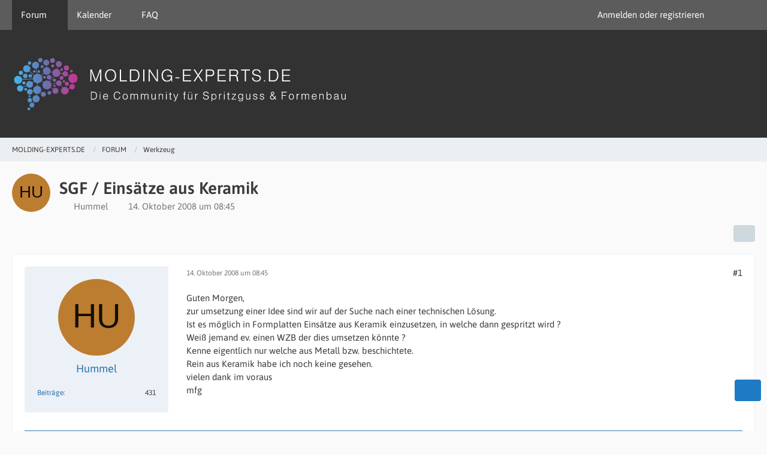

--- FILE ---
content_type: text/html; charset=UTF-8
request_url: https://www.molding-experts.de/forum/index.php?thread/948-sgf-eins%C3%A4tze-aus-keramik/
body_size: 75571
content:









<!DOCTYPE html>
<html
    dir="ltr"
    lang="de"
    data-color-scheme="light"
>

<head>
	<meta charset="utf-8">
		
	<title>SGF / Einsätze aus Keramik - Werkzeug - MOLDING-EXPERTS.DE</title>
	
	<meta name="viewport" content="width=device-width, initial-scale=1">
<meta name="format-detection" content="telephone=no">
<meta name="description" content="Guten Morgen,
zur umsetzung einer Idee sind wir auf der Suche nach einer technischen Lösung.
Ist es möglich in Formplatten Einsätze aus Keramik einzusetzen, in welche dann gespritzt wird ?
Weiß jemand ev. einen WZB der dies umsetzen könnte ?
Kenne…">
<meta property="og:site_name" content="MOLDING-EXPERTS.DE">
<meta property="og:title" content="SGF / Einsätze aus Keramik - MOLDING-EXPERTS.DE">
<meta property="og:url" content="https://www.molding-experts.de/forum/index.php?thread/948-sgf-eins%C3%A4tze-aus-keramik/">
<meta property="og:type" content="article">
<meta property="og:description" content="Guten Morgen,
zur umsetzung einer Idee sind wir auf der Suche nach einer technischen Lösung.
Ist es möglich in Formplatten Einsätze aus Keramik einzusetzen, in welche dann gespritzt wird ?
Weiß jemand ev. einen WZB der dies umsetzen könnte ?
Kenne…">

<!-- Stylesheets -->
<link rel="stylesheet" type="text/css" href="https://www.molding-experts.de/style/style-3.css?m=1768222431"><link rel="preload" href="https://www.molding-experts.de/font/families/Asap/Asap%5Bwght%5D.woff2?v=1698437734" as="font" crossorigin>

<meta name="timezone" content="Europe/Berlin">


<script>
	var WCF_PATH = 'https://www.molding-experts.de/';
	var WSC_API_URL = 'https://www.molding-experts.de/';
	
	var LANGUAGE_ID = 1;
	var LANGUAGE_USE_INFORMAL_VARIANT = false;
	var TIME_NOW = 1768597783;
	var LAST_UPDATE_TIME = 1757999262;
	var ENABLE_DEBUG_MODE = false;
	var ENABLE_PRODUCTION_DEBUG_MODE = true;
	var ENABLE_DEVELOPER_TOOLS = false;
	var PAGE_TITLE = 'MOLDING-EXPERTS.DE';
	
	var REACTION_TYPES = {"1":{"title":"Gef\u00e4llt mir","renderedIcon":"<img\n\tsrc=\"https:\/\/www.molding-experts.de\/images\/reaction\/1-1f44d.png\"\n\talt=\"Gef\u00e4llt mir\"\n\tclass=\"reactionType\"\n\tdata-reaction-type-id=\"1\"\n>","iconPath":"https:\/\/www.molding-experts.de\/images\/reaction\/1-1f44d.png","showOrder":1,"reactionTypeID":1,"isAssignable":1},"6":{"title":"Gef\u00e4llt mir nicht","renderedIcon":"<img\n\tsrc=\"https:\/\/www.molding-experts.de\/images\/reaction\/thumbsDown.svg\"\n\talt=\"Gef\u00e4llt mir nicht\"\n\tclass=\"reactionType\"\n\tdata-reaction-type-id=\"6\"\n>","iconPath":"https:\/\/www.molding-experts.de\/images\/reaction\/thumbsDown.svg","showOrder":2,"reactionTypeID":6,"isAssignable":1},"2":{"title":"Danke","renderedIcon":"<img\n\tsrc=\"https:\/\/www.molding-experts.de\/images\/reaction\/thanks.svg\"\n\talt=\"Danke\"\n\tclass=\"reactionType\"\n\tdata-reaction-type-id=\"2\"\n>","iconPath":"https:\/\/www.molding-experts.de\/images\/reaction\/thanks.svg","showOrder":3,"reactionTypeID":2,"isAssignable":1},"10":{"title":"Cool","renderedIcon":"<img\n\tsrc=\"https:\/\/www.molding-experts.de\/images\/reaction\/10-1f60e.png\"\n\talt=\"Cool\"\n\tclass=\"reactionType\"\n\tdata-reaction-type-id=\"10\"\n>","iconPath":"https:\/\/www.molding-experts.de\/images\/reaction\/10-1f60e.png","showOrder":4,"reactionTypeID":10,"isAssignable":1},"9":{"title":"Erstaunt","renderedIcon":"<img\n\tsrc=\"https:\/\/www.molding-experts.de\/images\/reaction\/9-1f632.png\"\n\talt=\"Erstaunt\"\n\tclass=\"reactionType\"\n\tdata-reaction-type-id=\"9\"\n>","iconPath":"https:\/\/www.molding-experts.de\/images\/reaction\/9-1f632.png","showOrder":5,"reactionTypeID":9,"isAssignable":1},"4":{"title":"Verwirrt","renderedIcon":"<img\n\tsrc=\"https:\/\/www.molding-experts.de\/images\/reaction\/confused.svg\"\n\talt=\"Verwirrt\"\n\tclass=\"reactionType\"\n\tdata-reaction-type-id=\"4\"\n>","iconPath":"https:\/\/www.molding-experts.de\/images\/reaction\/confused.svg","showOrder":6,"reactionTypeID":4,"isAssignable":1},"11":{"title":"Nachdenklich","renderedIcon":"<img\n\tsrc=\"https:\/\/www.molding-experts.de\/images\/reaction\/11-1f914.png\"\n\talt=\"Nachdenklich\"\n\tclass=\"reactionType\"\n\tdata-reaction-type-id=\"11\"\n>","iconPath":"https:\/\/www.molding-experts.de\/images\/reaction\/11-1f914.png","showOrder":7,"reactionTypeID":11,"isAssignable":1},"3":{"title":"Lustig","renderedIcon":"<img\n\tsrc=\"https:\/\/www.molding-experts.de\/images\/reaction\/haha.svg\"\n\talt=\"Lustig\"\n\tclass=\"reactionType\"\n\tdata-reaction-type-id=\"3\"\n>","iconPath":"https:\/\/www.molding-experts.de\/images\/reaction\/haha.svg","showOrder":8,"reactionTypeID":3,"isAssignable":1},"8":{"title":"W\u00fctend","renderedIcon":"<img\n\tsrc=\"https:\/\/www.molding-experts.de\/images\/reaction\/8-1f621.png\"\n\talt=\"W\u00fctend\"\n\tclass=\"reactionType\"\n\tdata-reaction-type-id=\"8\"\n>","iconPath":"https:\/\/www.molding-experts.de\/images\/reaction\/8-1f621.png","showOrder":9,"reactionTypeID":8,"isAssignable":1}};
	
	
	</script>

<script src="https://www.molding-experts.de/js/WoltLabSuite/WebComponent.min.js?v=1757999262"></script>
<script src="https://www.molding-experts.de/js/preload/de.preload.js?v=1757999262"></script>

<script src="https://www.molding-experts.de/js/WoltLabSuite.Core.tiny.min.js?v=1757999262"></script>
<script>
requirejs.config({
	baseUrl: 'https://www.molding-experts.de/js',
	urlArgs: 't=1757999262'
	
});

window.addEventListener('pageshow', function(event) {
	if (event.persisted) {
		window.location.reload();
	}
});

</script>
<script src="https://www.molding-experts.de/js/WoltLabSuite.Forum.tiny.min.js?v=1757999262"></script>
<script src="https://www.molding-experts.de/js/WoltLabSuite.Calendar.tiny.min.js?v=1757999262"></script>
<script src="https://www.molding-experts.de/js/WoltLabSuite.Filebase.tiny.min.js?v=1757999262"></script>
<noscript>
	<style>
		.jsOnly {
			display: none !important;
		}
		
		.noJsOnly {
			display: block !important;
		}
	</style>
</noscript>

<script type="application/ld+json">
{
"@context": "http://schema.org",
"@type": "WebSite",
"url": "https:\/\/www.molding-experts.de\/forum\/",
"potentialAction": {
"@type": "SearchAction",
"target": "https:\/\/www.molding-experts.de\/index.php?search\/&q={search_term_string}",
"query-input": "required name=search_term_string"
}
}
</script>
<link rel="apple-touch-icon" sizes="180x180" href="https://www.molding-experts.de/images/style-3/apple-touch-icon.png">
<link rel="manifest" href="https://www.molding-experts.de/images/style-3/manifest.json">
<link rel="icon" type="image/png" sizes="48x48" href="https://www.molding-experts.de/images/style-3/favicon-48x48.png">
<meta name="msapplication-config" content="https://www.molding-experts.de/images/style-3/browserconfig.xml">
<meta name="theme-color" content="#323232">
<script>
    {
        document.querySelector('meta[name="theme-color"]').content = window.getComputedStyle(document.documentElement).getPropertyValue("--wcfPageThemeColor");
    }
</script>

<script async src="https://pagead2.googlesyndication.com/pagead/js/adsbygoogle.js?client=ca-pub-1670252264281017"
     crossorigin="anonymous"></script>	
			<link rel="canonical" href="https://www.molding-experts.de/forum/index.php?thread/948-sgf-eins%C3%A4tze-aus-keramik/">
		
					
		</head>

<body id="tpl_wbb_thread"
	itemscope itemtype="http://schema.org/WebPage" itemid="https://www.molding-experts.de/forum/index.php?thread/948-sgf-eins%C3%A4tze-aus-keramik/"	data-template="thread" data-application="wbb" data-page-id="61" data-page-identifier="com.woltlab.wbb.Thread"	data-board-id="4" data-thread-id="948"	class="">

<span id="top"></span>

<div id="pageContainer" class="pageContainer">
	
	
	<div id="pageHeaderContainer" class="pageHeaderContainer">
	<header id="pageHeader" class="pageHeader">
		<div id="pageHeaderPanel" class="pageHeaderPanel">
			<div class="layoutBoundary">
				<div class="box mainMenu" data-box-identifier="com.woltlab.wcf.MainMenu">
			
		
	<div class="boxContent">
		<nav aria-label="Hauptmenü">
	<ol class="boxMenu">
		
		
					<li class="active boxMenuHasChildren" data-identifier="com.woltlab.wbb.BoardList">
				<a href="https://www.molding-experts.de/forum/" class="boxMenuLink" aria-current="page">
					<span class="boxMenuLinkTitle">Forum</span>
																<fa-icon size="16" name="caret-down" solid></fa-icon>
									</a>
				
				<ol class="boxMenuDepth1">				
									<li class="" data-identifier="com.woltlab.wcf.generic69">
				<a href="https://www.molding-experts.de/forum/" class="boxMenuLink">
					<span class="boxMenuLinkTitle">Übersicht</span>
														</a>
				
				</li>				
									</ol></li>									<li class=" boxMenuHasChildren" data-identifier="com.woltlab.calendar.Calendar">
				<a href="https://www.molding-experts.de/calendar/" class="boxMenuLink">
					<span class="boxMenuLinkTitle">Kalender</span>
																<fa-icon size="16" name="caret-down" solid></fa-icon>
									</a>
				
				<ol class="boxMenuDepth1">				
									<li class="" data-identifier="com.woltlab.wcf.generic70">
				<a href="https://www.molding-experts.de/calendar/" class="boxMenuLink">
					<span class="boxMenuLinkTitle">Übersicht</span>
														</a>
				
				</li>				
									<li class="" data-identifier="com.woltlab.calendar.UpcomingEventList">
				<a href="https://www.molding-experts.de/calendar/index.php?upcoming-event-list/" class="boxMenuLink">
					<span class="boxMenuLinkTitle">Anstehende Termine</span>
														</a>
				
				</li>				
									<li class="" data-identifier="com.woltlab.calendar.Map">
				<a href="https://www.molding-experts.de/calendar/index.php?map/" class="boxMenuLink">
					<span class="boxMenuLinkTitle">Karte</span>
														</a>
				
				</li>				
									</ol></li>									<li class="" data-identifier="dev.tkirch.wsc.faq.FaqQuestionList">
				<a href="https://www.molding-experts.de/index.php?faq-question-list/" class="boxMenuLink">
					<span class="boxMenuLinkTitle">FAQ</span>
														</a>
				
				</li>				
																	
		
	</ol>
</nav>	</div>
</div><button type="button" class="pageHeaderMenuMobile" aria-expanded="false" aria-label="Menü">
	<span class="pageHeaderMenuMobileInactive">
		<fa-icon size="32" name="bars"></fa-icon>
	</span>
	<span class="pageHeaderMenuMobileActive">
		<fa-icon size="32" name="xmark"></fa-icon>
	</span>
</button>
				
				<nav id="topMenu" class="userPanel">
	<ul class="userPanelItems">
									<li id="pageLanguageContainer">
					</li>
						<li id="userLogin">
				<a
					class="loginLink"
					href="https://www.molding-experts.de/index.php?login/&amp;url=https%3A%2F%2Fwww.molding-experts.de%2Fforum%2Findex.php%3Fthread%2F948-sgf-eins%25C3%25A4tze-aus-keramik%2F"
					rel="nofollow"
				>Anmelden oder registrieren</a>
			</li>
				
								
							
		<!-- page search -->
		<li>
			<a href="https://www.molding-experts.de/index.php?search/" id="userPanelSearchButton" class="jsTooltip" title="Suche"><fa-icon size="32" name="magnifying-glass"></fa-icon> <span>Suche</span></a>
		</li>
	</ul>
</nav>
	<a
		href="https://www.molding-experts.de/index.php?login/&amp;url=https%3A%2F%2Fwww.molding-experts.de%2Fforum%2Findex.php%3Fthread%2F948-sgf-eins%25C3%25A4tze-aus-keramik%2F"
		class="userPanelLoginLink jsTooltip"
		title="Anmelden oder registrieren"
		rel="nofollow"
	>
		<fa-icon size="32" name="arrow-right-to-bracket"></fa-icon>
	</a>
			</div>
		</div>
		
		<div id="pageHeaderFacade" class="pageHeaderFacade">
			<div class="layoutBoundary">
				<div id="pageHeaderLogo" class="pageHeaderLogo">
		
	<a href="https://www.molding-experts.de/forum/" aria-label="MOLDING-EXPERTS.DE">
		<img src="https://www.molding-experts.de/images/style-3/pageLogo-aedb6ae0.svg" alt="" class="pageHeaderLogoLarge" height="100" width="1000" loading="eager">
		<img src="https://www.molding-experts.de/images/style-3/pageLogoMobile-7ea1596d.svg" alt="" class="pageHeaderLogoSmall" loading="eager">
		
		
	</a>
</div>
				
					

					
		
			
	
<button type="button" id="pageHeaderSearchMobile" class="pageHeaderSearchMobile" aria-expanded="false" aria-label="Suche">
	<fa-icon size="32" name="magnifying-glass"></fa-icon>
</button>

<div id="pageHeaderSearch" class="pageHeaderSearch">
	<form method="post" action="https://www.molding-experts.de/index.php?search/">
		<div id="pageHeaderSearchInputContainer" class="pageHeaderSearchInputContainer">
			<div class="pageHeaderSearchType dropdown">
				<a href="#" class="button dropdownToggle" id="pageHeaderSearchTypeSelect">
					<span class="pageHeaderSearchTypeLabel">Dieses Thema</span>
					<fa-icon size="16" name="caret-down" solid></fa-icon>
				</a>
				<ul class="dropdownMenu">
					<li><a href="#" data-extended-link="https://www.molding-experts.de/index.php?search/&amp;extended=1" data-object-type="everywhere">Alles</a></li>
					<li class="dropdownDivider"></li>
					
											<li><a href="#" data-extended-link="https://www.molding-experts.de/index.php?search/&amp;extended=1&amp;type=com.woltlab.wbb.post" data-object-type="com.woltlab.wbb.post" data-parameters='{ "threadID": 948 }'>Dieses Thema</a></li>		<li><a href="#" data-extended-link="https://www.molding-experts.de/index.php?search/&amp;extended=1&amp;type=com.woltlab.wbb.post" data-object-type="com.woltlab.wbb.post" data-parameters='{ "boardID": 4 }'>Dieses Forum</a></li>
						
						<li class="dropdownDivider"></li>
					
					
																													<li><a href="#" data-extended-link="https://www.molding-experts.de/index.php?search/&amp;type=com.woltlab.wcf.page&amp;extended=1" data-object-type="com.woltlab.wcf.page">Seiten</a></li>
																																			<li><a href="#" data-extended-link="https://www.molding-experts.de/index.php?search/&amp;type=com.woltlab.wbb.post&amp;extended=1" data-object-type="com.woltlab.wbb.post">Forum</a></li>
																								<li><a href="#" data-extended-link="https://www.molding-experts.de/index.php?search/&amp;type=com.woltlab.calendar.event&amp;extended=1" data-object-type="com.woltlab.calendar.event">Termine</a></li>
																								<li><a href="#" data-extended-link="https://www.molding-experts.de/index.php?search/&amp;type=com.viecode.marketplace.entry&amp;extended=1" data-object-type="com.viecode.marketplace.entry">Marktplatz-Eintrag</a></li>
																								<li><a href="#" data-extended-link="https://www.molding-experts.de/index.php?search/&amp;type=com.viecode.lexicon.entry&amp;extended=1" data-object-type="com.viecode.lexicon.entry">Wiki</a></li>
																																			<li><a href="#" data-extended-link="https://www.molding-experts.de/index.php?search/&amp;type=dev.tkirch.wsc.faq.question&amp;extended=1" data-object-type="dev.tkirch.wsc.faq.question">FAQ</a></li>
																
					<li class="dropdownDivider"></li>
					<li><a class="pageHeaderSearchExtendedLink" href="https://www.molding-experts.de/index.php?search/&amp;extended=1">Erweiterte Suche</a></li>
				</ul>
			</div>
			
			<input type="search" name="q" id="pageHeaderSearchInput" class="pageHeaderSearchInput" placeholder="Suchbegriff eingeben" autocomplete="off" value="">
			
			<button type="submit" class="pageHeaderSearchInputButton button" title="Suche">
				<fa-icon size="16" name="magnifying-glass"></fa-icon>
			</button>
			
			<div id="pageHeaderSearchParameters"></div>
			
					</div>
	</form>
</div>

	</div>
		</div>
	</header>
	
	
</div>
	
	
	
	
	
	<div class="pageNavigation">
	<div class="layoutBoundary">
			<nav class="breadcrumbs" aria-label="Verlaufsnavigation">
		<ol class="breadcrumbs__list" itemprop="breadcrumb" itemscope itemtype="http://schema.org/BreadcrumbList">
			<li class="breadcrumbs__item" title="MOLDING-EXPERTS.DE" itemprop="itemListElement" itemscope itemtype="http://schema.org/ListItem">
							<a class="breadcrumbs__link" href="https://www.molding-experts.de/forum/" itemprop="item">
																<span class="breadcrumbs__title" itemprop="name">MOLDING-EXPERTS.DE</span>
							</a>
															<meta itemprop="position" content="1">
																					</li>
														
											<li class="breadcrumbs__item" title="FORUM" itemprop="itemListElement" itemscope itemtype="http://schema.org/ListItem">
							<a class="breadcrumbs__link" href="https://www.molding-experts.de/forum/index.php?board/31-forum/" itemprop="item">
																<span class="breadcrumbs__title" itemprop="name">FORUM</span>
							</a>
															<meta itemprop="position" content="2">
																					</li>
														
											<li class="breadcrumbs__item" title="Werkzeug" itemprop="itemListElement" itemscope itemtype="http://schema.org/ListItem">
							<a class="breadcrumbs__link" href="https://www.molding-experts.de/forum/index.php?board/4-werkzeug/" itemprop="item">
																	<span class="breadcrumbs__parent_indicator">
										<fa-icon size="16" name="arrow-left-long"></fa-icon>
									</span>
																<span class="breadcrumbs__title" itemprop="name">Werkzeug</span>
							</a>
															<meta itemprop="position" content="3">
																					</li>
		</ol>
	</nav>
	</div>
</div>
	
	
	
	<section id="main" class="main" role="main" 	itemprop="mainEntity" itemscope itemtype="http://schema.org/DiscussionForumPosting"
	itemid="https://www.molding-experts.de/forum/index.php?thread/948-sgf-eins%C3%A4tze-aus-keramik/#post8776"
>
		<div class="layoutBoundary">
			

						
			<div id="content" class="content">
								
																<header class="contentHeader messageGroupContentHeader wbbThread" data-thread-id="948" data-is-closed="0" data-is-deleted="0" data-is-disabled="0" data-is-sticky="0" data-is-announcement="0" data-is-link="0">
		<div class="contentHeaderIcon">
			<img src="[data-uri]" width="64" height="64" alt="" class="userAvatarImage">
															
		</div>

		<div class="contentHeaderTitle">
			<h1 class="contentTitle" itemprop="name headline">SGF / Einsätze aus Keramik</h1>
			<ul class="inlineList contentHeaderMetaData">
				

				

									<li>
						<fa-icon size="16" name="user"></fa-icon>
						<a href="https://www.molding-experts.de/index.php?user/528-hummel/" data-object-id="528" class="userLink">Hummel</a>					</li>
				
				<li>
					<fa-icon size="16" name="clock"></fa-icon>
					<a href="https://www.molding-experts.de/forum/index.php?thread/948-sgf-eins%C3%A4tze-aus-keramik/"><woltlab-core-date-time date="2008-10-14T06:45:46+00:00">14. Oktober 2008 um 08:45</woltlab-core-date-time></a>
				</li>

				
				
				
			</ul>

			<meta itemprop="url" content="https://www.molding-experts.de/forum/index.php?thread/948-sgf-eins%C3%A4tze-aus-keramik/">
			<meta itemprop="commentCount" content="7">
					</div>

		
	</header>
													
				
				
				
				
				
				




	<div class="contentInteraction">
		
					<div class="contentInteractionButtonContainer">
				
									 <div class="contentInteractionShareButton">
						<button type="button" class="button small wsShareButton jsTooltip" title="Teilen" data-link="https://www.molding-experts.de/forum/index.php?thread/948-sgf-eins%C3%A4tze-aus-keramik/" data-link-title="SGF / Einsätze aus Keramik" data-bbcode="[thread]948[/thread]">
		<fa-icon size="16" name="share-nodes"></fa-icon>
	</button>					</div>
				
							</div>
			</div>


	<div class="section">
		<ul
			class="wbbThreadPostList messageList jsClipboardContainer"
			data-is-last-page="true"
			data-last-post-time="1224068703"
			data-page-no="1"
			data-type="com.woltlab.wbb.post"
		>
							
	


			
		
		
		
	
	
			<li
			id="post8776"
			class="
				anchorFixedHeader
				messageGroupStarter											"
		>
			<article class="wbbPost message messageSidebarOrientationLeft jsClipboardObject jsMessage userOnlineGroupMarking3"
				data-post-id="8776" data-can-edit="0" data-can-edit-inline="0"
				data-is-closed="0" data-is-deleted="0" data-is-disabled="0"
								data-object-id="8776" data-object-type="com.woltlab.wbb.likeablePost" data-user-id="528"											>
				<meta itemprop="datePublished" content="2008-10-14T08:45:46+02:00">
													 
	
<aside role="presentation" class="messageSidebar member" itemprop="author" itemscope itemtype="http://schema.org/Person">
	<div class="messageAuthor">
		
		
								
							<div class="userAvatar">
					<a href="https://www.molding-experts.de/index.php?user/528-hummel/" aria-hidden="true" tabindex="-1"><img src="[data-uri]" width="128" height="128" alt="" class="userAvatarImage"></a>					
									</div>
						
			<div class="messageAuthorContainer">
				<a href="https://www.molding-experts.de/index.php?user/528-hummel/" class="username userLink" data-object-id="528" itemprop="url">
					<span itemprop="name">Hummel</span>
				</a>
														
					
							</div>
			
							
				
							
						</div>
	
			
		
									<div class="userCredits">
					<dl class="plain dataList">
						<dt><a href="https://www.molding-experts.de/forum/index.php?user-post-list/528-hummel/" title="Beiträge von Hummel" class="jsTooltip">Beiträge</a></dt>
	<dd>431</dd>
					</dl>
				</div>
			
				
		
	</aside>
				
				<div class="messageContent">
					<header class="messageHeader">
						<div class="messageHeaderBox">
							<ul class="messageHeaderMetaData">
								<li><a href="https://www.molding-experts.de/forum/index.php?thread/948-sgf-eins%C3%A4tze-aus-keramik/&amp;postID=8776#post8776" class="permalink messagePublicationTime"><woltlab-core-date-time date="2008-10-14T06:45:46+00:00">14. Oktober 2008 um 08:45</woltlab-core-date-time></a></li>
								
								
							</ul>
							
							<ul class="messageStatus">
																																																
								
							</ul>
						</div>
						
						<ul class="messageQuickOptions">
															
														
															<li>
									<a href="https://www.molding-experts.de/forum/index.php?thread/948-sgf-eins%C3%A4tze-aus-keramik/&amp;postID=8776#post8776" class="jsTooltip wsShareButton" title="Teilen" data-link-title="SGF / Einsätze aus Keramik">#1</a>
								</li>
														
														
							
						</ul>
						
						
					</header>
					
					<div class="messageBody">
												
												
						
						
						<div class="messageText" itemprop="text">
																													
							<p>Guten Morgen,<br>zur umsetzung einer Idee sind wir auf der Suche nach einer technischen Lösung.<br>Ist es möglich in Formplatten Einsätze aus Keramik einzusetzen, in welche dann gespritzt wird ?<br>Weiß jemand ev. einen WZB der dies umsetzen könnte ?<br>Kenne eigentlich nur welche aus Metall bzw. beschichtete.<br>Rein aus Keramik habe ich noch keine gesehen.<br>vielen dank im voraus<br>mfg</p>						</div>
						
						
					</div>
					
					<footer class="messageFooter">
												
												
						
						
						<div class="messageFooterNotes">
														
														
														
														
							
						</div>
						
						<div class="messageFooterGroup">
							
															    	
	<woltlab-core-reaction-summary
		data="[]"
		object-type="com.woltlab.wbb.likeablePost"
		object-id="8776"
		selected-reaction="0"
	></woltlab-core-reaction-summary>
							
							<ul class="messageFooterButtonsExtra buttonList smallButtons jsMobileNavigationExtra">
																																								
							</ul>
							
							<ul class="messageFooterButtons buttonList smallButtons jsMobileNavigation">
																																								
							</ul>
						</div>

						
					</footer>
				</div>
			</article>
		</li>
		
	
	
						
				
		
							
		
		
		
	
	
			<li
			id="post8780"
			class="
				anchorFixedHeader
															"
		>
			<article class="wbbPost message messageSidebarOrientationLeft jsClipboardObject jsMessage userOnlineGroupMarking3"
				data-post-id="8780" data-can-edit="0" data-can-edit-inline="0"
				data-is-closed="0" data-is-deleted="0" data-is-disabled="0"
								data-object-id="8780" data-object-type="com.woltlab.wbb.likeablePost" data-user-id="36"													itemprop="comment"
					itemscope itemtype="http://schema.org/Comment"
					itemid="https://www.molding-experts.de/forum/index.php?thread/948-sgf-eins%C3%A4tze-aus-keramik/&amp;postID=8780#post8780"
							>
				<meta itemprop="datePublished" content="2008-10-14T11:25:51+02:00">
													<meta itemprop="url" content="https://www.molding-experts.de/forum/index.php?thread/948-sgf-eins%C3%A4tze-aus-keramik/&amp;postID=8780#post8780">
								
<aside role="presentation" class="messageSidebar member" itemprop="author" itemscope itemtype="http://schema.org/Person">
	<div class="messageAuthor">
		
		
								
							<div class="userAvatar">
					<a href="https://www.molding-experts.de/index.php?user/36-cs/" aria-hidden="true" tabindex="-1"><img src="[data-uri]" width="128" height="128" alt="" class="userAvatarImage"></a>					
									</div>
						
			<div class="messageAuthorContainer">
				<a href="https://www.molding-experts.de/index.php?user/36-cs/" class="username userLink" data-object-id="36" itemprop="url">
					<span itemprop="name">CS</span>
				</a>
														
					
							</div>
			
							
				
							
						</div>
	
			
		
									<div class="userCredits">
					<dl class="plain dataList">
						<dt><a href="https://www.molding-experts.de/index.php?user/36-cs/#likes" class="jsTooltip" title="Erhaltene Reaktionen von CS">Reaktionen</a></dt>
								<dd>1</dd>
														
														
														
														
								<dt><a href="https://www.molding-experts.de/forum/index.php?user-post-list/36-cs/" title="Beiträge von CS" class="jsTooltip">Beiträge</a></dt>
	<dd>194</dd>
					</dl>
				</div>
			
				
		
	</aside>
				
				<div class="messageContent">
					<header class="messageHeader">
						<div class="messageHeaderBox">
							<ul class="messageHeaderMetaData">
								<li><a href="https://www.molding-experts.de/forum/index.php?thread/948-sgf-eins%C3%A4tze-aus-keramik/&amp;postID=8780#post8780" class="permalink messagePublicationTime"><woltlab-core-date-time date="2008-10-14T09:25:51+00:00">14. Oktober 2008 um 11:25</woltlab-core-date-time></a></li>
								
								
							</ul>
							
							<ul class="messageStatus">
																																																
								
							</ul>
						</div>
						
						<ul class="messageQuickOptions">
															
														
															<li>
									<a href="https://www.molding-experts.de/forum/index.php?thread/948-sgf-eins%C3%A4tze-aus-keramik/&amp;postID=8780#post8780" class="jsTooltip wsShareButton" title="Teilen" data-link-title="RE: SGF / Einsätze aus Keramik">#2</a>
								</li>
														
														
							
						</ul>
						
						
					</header>
					
					<div class="messageBody">
												
												
						
						
						<div class="messageText" itemprop="text">
														
							<p>Welche Vorteile versprichtst du dir davon, wenn du die Einsätze aus Keramik machst?</p><p>Wir sind im Moment auf der Suche nach einer keramischen Beschichtung um Formeinsätze elektrisch zu isolieren.</p>						</div>
						
						
					</div>
					
					<footer class="messageFooter">
												
												
						
						
						<div class="messageFooterNotes">
														
														
														
														
							
						</div>
						
						<div class="messageFooterGroup">
							
															    	
	<woltlab-core-reaction-summary
		data="[]"
		object-type="com.woltlab.wbb.likeablePost"
		object-id="8780"
		selected-reaction="0"
	></woltlab-core-reaction-summary>
							
							<ul class="messageFooterButtonsExtra buttonList smallButtons jsMobileNavigationExtra">
																																								
							</ul>
							
							<ul class="messageFooterButtons buttonList smallButtons jsMobileNavigation">
																																								
							</ul>
						</div>

						
					</footer>
				</div>
			</article>
		</li>
		
	
	
										
						
						
						
							
		
							
		
		
		
	
	
			<li
			id="post8784"
			class="
				anchorFixedHeader
				messageGroupStarter											"
		>
			<article class="wbbPost message messageSidebarOrientationLeft jsClipboardObject jsMessage userOnlineGroupMarking3"
				data-post-id="8784" data-can-edit="0" data-can-edit-inline="0"
				data-is-closed="0" data-is-deleted="0" data-is-disabled="0"
								data-object-id="8784" data-object-type="com.woltlab.wbb.likeablePost" data-user-id="528"													itemprop="comment"
					itemscope itemtype="http://schema.org/Comment"
					itemid="https://www.molding-experts.de/forum/index.php?thread/948-sgf-eins%C3%A4tze-aus-keramik/&amp;postID=8784#post8784"
							>
				<meta itemprop="datePublished" content="2008-10-14T15:19:19+02:00">
									<meta itemprop="dateModified" content="2008-10-14T15:26:23+02:00">
													<meta itemprop="url" content="https://www.molding-experts.de/forum/index.php?thread/948-sgf-eins%C3%A4tze-aus-keramik/&amp;postID=8784#post8784">
								
<aside role="presentation" class="messageSidebar member" itemprop="author" itemscope itemtype="http://schema.org/Person">
	<div class="messageAuthor">
		
		
								
							<div class="userAvatar">
					<a href="https://www.molding-experts.de/index.php?user/528-hummel/" aria-hidden="true" tabindex="-1"><img src="[data-uri]" width="128" height="128" alt="" class="userAvatarImage"></a>					
									</div>
						
			<div class="messageAuthorContainer">
				<a href="https://www.molding-experts.de/index.php?user/528-hummel/" class="username userLink" data-object-id="528" itemprop="url">
					<span itemprop="name">Hummel</span>
				</a>
														
					
							</div>
			
							
				
							
						</div>
	
			
		
									<div class="userCredits">
					<dl class="plain dataList">
						<dt><a href="https://www.molding-experts.de/forum/index.php?user-post-list/528-hummel/" title="Beiträge von Hummel" class="jsTooltip">Beiträge</a></dt>
	<dd>431</dd>
					</dl>
				</div>
			
				
		
	</aside>
				
				<div class="messageContent">
					<header class="messageHeader">
						<div class="messageHeaderBox">
							<ul class="messageHeaderMetaData">
								<li><a href="https://www.molding-experts.de/forum/index.php?thread/948-sgf-eins%C3%A4tze-aus-keramik/&amp;postID=8784#post8784" class="permalink messagePublicationTime"><woltlab-core-date-time date="2008-10-14T13:19:19+00:00">14. Oktober 2008 um 15:19</woltlab-core-date-time></a></li>
								
								
							</ul>
							
							<ul class="messageStatus">
																																																
								
							</ul>
						</div>
						
						<ul class="messageQuickOptions">
															
														
															<li>
									<a href="https://www.molding-experts.de/forum/index.php?thread/948-sgf-eins%C3%A4tze-aus-keramik/&amp;postID=8784#post8784" class="jsTooltip wsShareButton" title="Teilen" data-link-title="RE: SGF / Einsätze aus Keramik">#3</a>
								</li>
														
														
							
						</ul>
						
						
					</header>
					
					<div class="messageBody">
												
												
						
						
						<div class="messageText" itemprop="text">
														
							<p>Ihr möchtet die Form ionisieren, wir wollen nur den gespr. Artikel in der Form ionisieren, aber auch nur einen Bereich davon.<br>Die SGF darf in bestimmten Bereichen absolut nicht leitend sein.<br>Mir fällt sonst kein anderes Material ein das man in die Form einsetzen könnte.<br>Weiß jemand solch ein Material ?<br>Habe mir schon Einsätze aus Kunststoff überlegt, diese werden wahrscheinlich keine 5 Schuß überleben, oder täusche ich mich da ?</p><p>Masse ca. 240°C, Form ca. 80°C.<br>mfg</p>						</div>
						
						
					</div>
					
					<footer class="messageFooter">
												
												
						
						
						<div class="messageFooterNotes">
															<p class="messageFooterNote wbbPostEditNote">2 Mal editiert, zuletzt von <a href="https://www.molding-experts.de/index.php?user/528-hummel/" class="userLink" data-object-id="528">Hummel</a> (<woltlab-core-date-time date="2008-10-14T13:26:23+00:00">14. Oktober 2008 um 15:26</woltlab-core-date-time>)</p>
														
														
														
														
							
						</div>
						
						<div class="messageFooterGroup">
							
															    	
	<woltlab-core-reaction-summary
		data="[]"
		object-type="com.woltlab.wbb.likeablePost"
		object-id="8784"
		selected-reaction="0"
	></woltlab-core-reaction-summary>
							
							<ul class="messageFooterButtonsExtra buttonList smallButtons jsMobileNavigationExtra">
																																								
							</ul>
							
							<ul class="messageFooterButtons buttonList smallButtons jsMobileNavigation">
																																								
							</ul>
						</div>

						
					</footer>
				</div>
			</article>
		</li>
		
	
	
									
							
						
						
							
		
							
		
		
		
	
	
			<li
			id="post8785"
			class="
				anchorFixedHeader
															"
		>
			<article class="wbbPost message messageSidebarOrientationLeft jsClipboardObject jsMessage userOnlineGroupMarking3"
				data-post-id="8785" data-can-edit="0" data-can-edit-inline="0"
				data-is-closed="0" data-is-deleted="0" data-is-disabled="0"
								data-object-id="8785" data-object-type="com.woltlab.wbb.likeablePost" data-user-id="623"													itemprop="comment"
					itemscope itemtype="http://schema.org/Comment"
					itemid="https://www.molding-experts.de/forum/index.php?thread/948-sgf-eins%C3%A4tze-aus-keramik/&amp;postID=8785#post8785"
							>
				<meta itemprop="datePublished" content="2008-10-14T22:37:46+02:00">
													<meta itemprop="url" content="https://www.molding-experts.de/forum/index.php?thread/948-sgf-eins%C3%A4tze-aus-keramik/&amp;postID=8785#post8785">
								
<aside role="presentation" class="messageSidebar member" itemprop="author" itemscope itemtype="http://schema.org/Person">
	<div class="messageAuthor">
		
		
								
							<div class="userAvatar">
					<a href="https://www.molding-experts.de/index.php?user/623-kuka/" aria-hidden="true" tabindex="-1"><img src="https://www.molding-experts.de/images/avatars/a0/31-a048be842c54cb837ca990e68f50a602cc69f8d3.gif" width="128" height="128" alt="" class="userAvatarImage" loading="lazy"></a>					
									</div>
						
			<div class="messageAuthorContainer">
				<a href="https://www.molding-experts.de/index.php?user/623-kuka/" class="username userLink" data-object-id="623" itemprop="url">
					<span itemprop="name">Kuka</span>
				</a>
														
					
							</div>
			
							
				
							
						</div>
	
			
		
									<div class="userCredits">
					<dl class="plain dataList">
						<dt><a href="https://www.molding-experts.de/index.php?user/623-kuka/#likes" class="jsTooltip" title="Erhaltene Reaktionen von Kuka">Reaktionen</a></dt>
								<dd>10</dd>
														
														
														
														
								<dt><a href="https://www.molding-experts.de/forum/index.php?user-post-list/623-kuka/" title="Beiträge von Kuka" class="jsTooltip">Beiträge</a></dt>
	<dd>3.060</dd>
					</dl>
				</div>
			
				
		
	</aside>
				
				<div class="messageContent">
					<header class="messageHeader">
						<div class="messageHeaderBox">
							<ul class="messageHeaderMetaData">
								<li><a href="https://www.molding-experts.de/forum/index.php?thread/948-sgf-eins%C3%A4tze-aus-keramik/&amp;postID=8785#post8785" class="permalink messagePublicationTime"><woltlab-core-date-time date="2008-10-14T20:37:46+00:00">14. Oktober 2008 um 22:37</woltlab-core-date-time></a></li>
								
								
							</ul>
							
							<ul class="messageStatus">
																																																
								
							</ul>
						</div>
						
						<ul class="messageQuickOptions">
															
														
															<li>
									<a href="https://www.molding-experts.de/forum/index.php?thread/948-sgf-eins%C3%A4tze-aus-keramik/&amp;postID=8785#post8785" class="jsTooltip wsShareButton" title="Teilen" data-link-title="RE: SGF / Einsätze aus Keramik">#4</a>
								</li>
														
														
							
						</ul>
						
						
					</header>
					
					<div class="messageBody">
												
												
						
						
						<div class="messageText" itemprop="text">
														
							<p>Hallo Hummel,</p><p>Kunststoff mit dieser spezifikation gibt es im Mobilbau, speziell im Motorraum - im Audi Q7 zum Beispiel.<br>Leider wird man den Kunststoff nie porenfrei bekommen, also mit einer ganz glatten Oberfläche und wenn dort eingespritzter Kunststoff schwindet wird das nicht optimal sein.</p>						</div>
						
						
					</div>
					
					<footer class="messageFooter">
												
												
						
						
						<div class="messageFooterNotes">
														
														
														
														
							
						</div>
						
						<div class="messageFooterGroup">
							
															    	
	<woltlab-core-reaction-summary
		data="[]"
		object-type="com.woltlab.wbb.likeablePost"
		object-id="8785"
		selected-reaction="0"
	></woltlab-core-reaction-summary>
							
							<ul class="messageFooterButtonsExtra buttonList smallButtons jsMobileNavigationExtra">
																																								
							</ul>
							
							<ul class="messageFooterButtons buttonList smallButtons jsMobileNavigation">
																																								
							</ul>
						</div>

						
					</footer>
				</div>
			</article>
		</li>
		
	
	
										
						
						
						
							
		
							
		
		
		
	
	
			<li
			id="post8790"
			class="
				anchorFixedHeader
				messageGroupStarter											"
		>
			<article class="wbbPost message messageSidebarOrientationLeft jsClipboardObject jsMessage userOnlineGroupMarking3"
				data-post-id="8790" data-can-edit="0" data-can-edit-inline="0"
				data-is-closed="0" data-is-deleted="0" data-is-disabled="0"
								data-object-id="8790" data-object-type="com.woltlab.wbb.likeablePost" data-user-id="528"													itemprop="comment"
					itemscope itemtype="http://schema.org/Comment"
					itemid="https://www.molding-experts.de/forum/index.php?thread/948-sgf-eins%C3%A4tze-aus-keramik/&amp;postID=8790#post8790"
							>
				<meta itemprop="datePublished" content="2008-10-15T07:39:01+02:00">
													<meta itemprop="url" content="https://www.molding-experts.de/forum/index.php?thread/948-sgf-eins%C3%A4tze-aus-keramik/&amp;postID=8790#post8790">
								
<aside role="presentation" class="messageSidebar member" itemprop="author" itemscope itemtype="http://schema.org/Person">
	<div class="messageAuthor">
		
		
								
							<div class="userAvatar">
					<a href="https://www.molding-experts.de/index.php?user/528-hummel/" aria-hidden="true" tabindex="-1"><img src="[data-uri]" width="128" height="128" alt="" class="userAvatarImage"></a>					
									</div>
						
			<div class="messageAuthorContainer">
				<a href="https://www.molding-experts.de/index.php?user/528-hummel/" class="username userLink" data-object-id="528" itemprop="url">
					<span itemprop="name">Hummel</span>
				</a>
														
					
							</div>
			
							
				
							
						</div>
	
			
		
									<div class="userCredits">
					<dl class="plain dataList">
						<dt><a href="https://www.molding-experts.de/forum/index.php?user-post-list/528-hummel/" title="Beiträge von Hummel" class="jsTooltip">Beiträge</a></dt>
	<dd>431</dd>
					</dl>
				</div>
			
				
		
	</aside>
				
				<div class="messageContent">
					<header class="messageHeader">
						<div class="messageHeaderBox">
							<ul class="messageHeaderMetaData">
								<li><a href="https://www.molding-experts.de/forum/index.php?thread/948-sgf-eins%C3%A4tze-aus-keramik/&amp;postID=8790#post8790" class="permalink messagePublicationTime"><woltlab-core-date-time date="2008-10-15T05:39:01+00:00">15. Oktober 2008 um 07:39</woltlab-core-date-time></a></li>
								
								
							</ul>
							
							<ul class="messageStatus">
																																																
								
							</ul>
						</div>
						
						<ul class="messageQuickOptions">
															
														
															<li>
									<a href="https://www.molding-experts.de/forum/index.php?thread/948-sgf-eins%C3%A4tze-aus-keramik/&amp;postID=8790#post8790" class="jsTooltip wsShareButton" title="Teilen" data-link-title="RE: SGF / Einsätze aus Keramik">#5</a>
								</li>
														
														
							
						</ul>
						
						
					</header>
					
					<div class="messageBody">
												
												
						
						
						<div class="messageText" itemprop="text">
														
							<p>Genau, das habe ich ja auch schon im Kopf gehabt. Kunststoff auf Kunststoff spritzen der sich dann auch noch wie in der normalen Stahl-Form entformen läßt ist sehr heikel, gerade da die Randschicht ja thermisch belastet wird, und sich mit der Zeit erwärmt.<br>Wurde schon ausprobiert mit verschiedenen Materialien.<br>Bis jetzt war keines sehr geeignet dafür.<br>ev. kennt jemand solch ein Mat. das die Belastung aushalten könnte.<br>mir fällt nur PEEK ein, brauchen auch noch eine hohe Durchschlagsfestigkeit.<br>mfg</p>						</div>
						
						
					</div>
					
					<footer class="messageFooter">
												
												
						
						
						<div class="messageFooterNotes">
														
														
														
														
							
						</div>
						
						<div class="messageFooterGroup">
							
															    	
	<woltlab-core-reaction-summary
		data="[]"
		object-type="com.woltlab.wbb.likeablePost"
		object-id="8790"
		selected-reaction="0"
	></woltlab-core-reaction-summary>
							
							<ul class="messageFooterButtonsExtra buttonList smallButtons jsMobileNavigationExtra">
																																								
							</ul>
							
							<ul class="messageFooterButtons buttonList smallButtons jsMobileNavigation">
																																								
							</ul>
						</div>

						
					</footer>
				</div>
			</article>
		</li>
		
	
	
									
						
							
						
							
		
							
		
		
		
	
	
			<li
			id="post8791"
			class="
				anchorFixedHeader
															"
		>
			<article class="wbbPost message messageSidebarOrientationLeft jsClipboardObject jsMessage userOnlineGroupMarking8"
				data-post-id="8791" data-can-edit="0" data-can-edit-inline="0"
				data-is-closed="0" data-is-deleted="0" data-is-disabled="0"
								data-object-id="8791" data-object-type="com.woltlab.wbb.likeablePost" data-user-id="739"													itemprop="comment"
					itemscope itemtype="http://schema.org/Comment"
					itemid="https://www.molding-experts.de/forum/index.php?thread/948-sgf-eins%C3%A4tze-aus-keramik/&amp;postID=8791#post8791"
							>
				<meta itemprop="datePublished" content="2008-10-15T08:14:26+02:00">
													<meta itemprop="url" content="https://www.molding-experts.de/forum/index.php?thread/948-sgf-eins%C3%A4tze-aus-keramik/&amp;postID=8791#post8791">
								
<aside role="presentation" class="messageSidebar member" itemprop="author" itemscope itemtype="http://schema.org/Person">
	<div class="messageAuthor">
		
		
								
							<div class="userAvatar">
					<a href="https://www.molding-experts.de/index.php?user/739-petersj/" aria-hidden="true" tabindex="-1"><img src="https://www.molding-experts.de/images/avatars/a5/25-a5feb377cc4a477e2d73519198bedeea3029486d.webp" width="128" height="128" alt="" class="userAvatarImage" loading="lazy"></a>					
									</div>
						
			<div class="messageAuthorContainer">
				<a href="https://www.molding-experts.de/index.php?user/739-petersj/" class="username userLink" data-object-id="739" itemprop="url">
					<span itemprop="name">petersj</span>
				</a>
														
					
							</div>
			
												<div class="userTitle">
						<span class="badge userTitleBadge blue">Moderator</span>
					</div>
				
				
							
						</div>
	
			
		
									<div class="userCredits">
					<dl class="plain dataList">
						<dt><a href="https://www.molding-experts.de/index.php?user/739-petersj/#likes" class="jsTooltip" title="Erhaltene Reaktionen von petersj">Reaktionen</a></dt>
								<dd>1.159</dd>
														
														
														
														
								<dt><a href="https://www.molding-experts.de/forum/index.php?user-post-list/739-petersj/" title="Beiträge von petersj" class="jsTooltip">Beiträge</a></dt>
	<dd>3.725</dd>
					</dl>
				</div>
			
				
		
	</aside>
				
				<div class="messageContent">
					<header class="messageHeader">
						<div class="messageHeaderBox">
							<ul class="messageHeaderMetaData">
								<li><a href="https://www.molding-experts.de/forum/index.php?thread/948-sgf-eins%C3%A4tze-aus-keramik/&amp;postID=8791#post8791" class="permalink messagePublicationTime"><woltlab-core-date-time date="2008-10-15T06:14:26+00:00">15. Oktober 2008 um 08:14</woltlab-core-date-time></a></li>
								
								
							</ul>
							
							<ul class="messageStatus">
																																																
								
							</ul>
						</div>
						
						<ul class="messageQuickOptions">
															
														
															<li>
									<a href="https://www.molding-experts.de/forum/index.php?thread/948-sgf-eins%C3%A4tze-aus-keramik/&amp;postID=8791#post8791" class="jsTooltip wsShareButton" title="Teilen" data-link-title="RE: SGF / Einsätze aus Keramik">#6</a>
								</li>
														
														
							
						</ul>
						
						
					</header>
					
					<div class="messageBody">
												
												
						
						
						<div class="messageText" itemprop="text">
														
							<p>Viele der Anforderungen kann das Material PPS (z.B. TEDUR) erfüllen. Sehr gute dielektrische (Isolierung) Eigenschaften, Oberflächen in der Qualität,dass Scheinwerferreflektoren daraus hergestellt werden (nur noch verchromen) und hohe Dauergebrauchstemperatur. Für den Hersteller des Materials währe das mit Sicherheit ein Entwicklungsauftrag. Einfach mal nachfragen/anfragen.<br>Allerdings wird die Nutzungsdauer solcher Einsätze niemals an die von Metall herran kommen. Eine zweite Maschine wird also in gewissen Zeitabständen Inlays produzieren müssen (auf Halde produzieren).</p>						</div>
						
						
					</div>
					
					<footer class="messageFooter">
												
												
						
						
						<div class="messageFooterNotes">
														
														
														
														
							
						</div>
						
						<div class="messageFooterGroup">
							
															    	
	<woltlab-core-reaction-summary
		data="[]"
		object-type="com.woltlab.wbb.likeablePost"
		object-id="8791"
		selected-reaction="0"
	></woltlab-core-reaction-summary>
							
							<ul class="messageFooterButtonsExtra buttonList smallButtons jsMobileNavigationExtra">
																																								
							</ul>
							
							<ul class="messageFooterButtons buttonList smallButtons jsMobileNavigation">
																																								
							</ul>
						</div>

						
					</footer>
				</div>
			</article>
		</li>
		
	
	
										
						
							
						
						
							
		
							
		
		
		
	
	
			<li
			id="post8793"
			class="
				anchorFixedHeader
															"
		>
			<article class="wbbPost message messageSidebarOrientationLeft jsClipboardObject jsMessage userOnlineGroupMarking3"
				data-post-id="8793" data-can-edit="0" data-can-edit-inline="0"
				data-is-closed="0" data-is-deleted="0" data-is-disabled="0"
								data-object-id="8793" data-object-type="com.woltlab.wbb.likeablePost" data-user-id="88"													itemprop="comment"
					itemscope itemtype="http://schema.org/Comment"
					itemid="https://www.molding-experts.de/forum/index.php?thread/948-sgf-eins%C3%A4tze-aus-keramik/&amp;postID=8793#post8793"
							>
				<meta itemprop="datePublished" content="2008-10-15T12:39:12+02:00">
													<meta itemprop="url" content="https://www.molding-experts.de/forum/index.php?thread/948-sgf-eins%C3%A4tze-aus-keramik/&amp;postID=8793#post8793">
								
<aside role="presentation" class="messageSidebar member" itemprop="author" itemscope itemtype="http://schema.org/Person">
	<div class="messageAuthor">
		
		
								
							<div class="userAvatar">
					<a href="https://www.molding-experts.de/index.php?user/88-michael-w/" aria-hidden="true" tabindex="-1"><img src="[data-uri]" width="128" height="128" alt="" class="userAvatarImage"></a>					
									</div>
						
			<div class="messageAuthorContainer">
				<a href="https://www.molding-experts.de/index.php?user/88-michael-w/" class="username userLink" data-object-id="88" itemprop="url">
					<span itemprop="name">Michael W</span>
				</a>
														
					
							</div>
			
							
				
							
						</div>
	
			
		
									<div class="userCredits">
					<dl class="plain dataList">
						<dt><a href="https://www.molding-experts.de/forum/index.php?user-post-list/88-michael-w/" title="Beiträge von Michael W" class="jsTooltip">Beiträge</a></dt>
	<dd>321</dd>
					</dl>
				</div>
			
				
		
	</aside>
				
				<div class="messageContent">
					<header class="messageHeader">
						<div class="messageHeaderBox">
							<ul class="messageHeaderMetaData">
								<li><a href="https://www.molding-experts.de/forum/index.php?thread/948-sgf-eins%C3%A4tze-aus-keramik/&amp;postID=8793#post8793" class="permalink messagePublicationTime"><woltlab-core-date-time date="2008-10-15T10:39:12+00:00">15. Oktober 2008 um 12:39</woltlab-core-date-time></a></li>
								
								
							</ul>
							
							<ul class="messageStatus">
																																																
								
							</ul>
						</div>
						
						<ul class="messageQuickOptions">
															
														
															<li>
									<a href="https://www.molding-experts.de/forum/index.php?thread/948-sgf-eins%C3%A4tze-aus-keramik/&amp;postID=8793#post8793" class="jsTooltip wsShareButton" title="Teilen" data-link-title="RE: SGF / Einsätze aus Keramik">#7</a>
								</li>
														
														
							
						</ul>
						
						
					</header>
					
					<div class="messageBody">
												
												
						
						
						<div class="messageText" itemprop="text">
														
							<p>Warum versucht ihr es nicht mit einem Duroplast, das Verhalten der Thermischen Ausdehnung kann man durch den Füllstoff/Füllstoffgehalt einstellen. Kein Problem mit schmelzen.<br>Oder ihr laßt euch Einsätze aus PTFE sintern.</p><p>Gruß Michael W</p>						</div>
						
						
					</div>
					
					<footer class="messageFooter">
												
												
						
						
						<div class="messageFooterNotes">
														
														
														
														
							
						</div>
						
						<div class="messageFooterGroup">
							
															    	
	<woltlab-core-reaction-summary
		data="[]"
		object-type="com.woltlab.wbb.likeablePost"
		object-id="8793"
		selected-reaction="0"
	></woltlab-core-reaction-summary>
							
							<ul class="messageFooterButtonsExtra buttonList smallButtons jsMobileNavigationExtra">
																																								
							</ul>
							
							<ul class="messageFooterButtons buttonList smallButtons jsMobileNavigation">
																																								
							</ul>
						</div>

						
					</footer>
				</div>
			</article>
		</li>
		
	
	
									
						
						
							
		
							
		
		
		
	
	
			<li
			id="post8794"
			class="
				anchorFixedHeader
				messageGroupStarter											"
		>
			<article class="wbbPost message messageSidebarOrientationLeft jsClipboardObject jsMessage userOnlineGroupMarking3"
				data-post-id="8794" data-can-edit="0" data-can-edit-inline="0"
				data-is-closed="0" data-is-deleted="0" data-is-disabled="0"
								data-object-id="8794" data-object-type="com.woltlab.wbb.likeablePost" data-user-id="528"													itemprop="comment"
					itemscope itemtype="http://schema.org/Comment"
					itemid="https://www.molding-experts.de/forum/index.php?thread/948-sgf-eins%C3%A4tze-aus-keramik/&amp;postID=8794#post8794"
							>
				<meta itemprop="datePublished" content="2008-10-15T13:05:03+02:00">
													<meta itemprop="url" content="https://www.molding-experts.de/forum/index.php?thread/948-sgf-eins%C3%A4tze-aus-keramik/&amp;postID=8794#post8794">
								
<aside role="presentation" class="messageSidebar member" itemprop="author" itemscope itemtype="http://schema.org/Person">
	<div class="messageAuthor">
		
		
								
							<div class="userAvatar">
					<a href="https://www.molding-experts.de/index.php?user/528-hummel/" aria-hidden="true" tabindex="-1"><img src="[data-uri]" width="128" height="128" alt="" class="userAvatarImage"></a>					
									</div>
						
			<div class="messageAuthorContainer">
				<a href="https://www.molding-experts.de/index.php?user/528-hummel/" class="username userLink" data-object-id="528" itemprop="url">
					<span itemprop="name">Hummel</span>
				</a>
														
					
							</div>
			
							
				
							
						</div>
	
			
		
									<div class="userCredits">
					<dl class="plain dataList">
						<dt><a href="https://www.molding-experts.de/forum/index.php?user-post-list/528-hummel/" title="Beiträge von Hummel" class="jsTooltip">Beiträge</a></dt>
	<dd>431</dd>
					</dl>
				</div>
			
				
		
	</aside>
				
				<div class="messageContent">
					<header class="messageHeader">
						<div class="messageHeaderBox">
							<ul class="messageHeaderMetaData">
								<li><a href="https://www.molding-experts.de/forum/index.php?thread/948-sgf-eins%C3%A4tze-aus-keramik/&amp;postID=8794#post8794" class="permalink messagePublicationTime"><woltlab-core-date-time date="2008-10-15T11:05:03+00:00">15. Oktober 2008 um 13:05</woltlab-core-date-time></a></li>
								
								
							</ul>
							
							<ul class="messageStatus">
																																																
								
							</ul>
						</div>
						
						<ul class="messageQuickOptions">
															
														
															<li>
									<a href="https://www.molding-experts.de/forum/index.php?thread/948-sgf-eins%C3%A4tze-aus-keramik/&amp;postID=8794#post8794" class="jsTooltip wsShareButton" title="Teilen" data-link-title="SGF / Einsätze aus Keramik">#8</a>
								</li>
														
														
							
						</ul>
						
						
					</header>
					
					<div class="messageBody">
												
												
						
						
						<div class="messageText" itemprop="text">
														
							<p>Danke für die Antworten,<br>werde die angesprochenen Möglichkeiten mit dem Dipl-Ing besprechen.<br>mfg</p>						</div>
						
						
					</div>
					
					<footer class="messageFooter">
												
												
						
						
						<div class="messageFooterNotes">
														
														
														
														
							
						</div>
						
						<div class="messageFooterGroup">
							
															    	
	<woltlab-core-reaction-summary
		data="[]"
		object-type="com.woltlab.wbb.likeablePost"
		object-id="8794"
		selected-reaction="0"
	></woltlab-core-reaction-summary>
							
							<ul class="messageFooterButtonsExtra buttonList smallButtons jsMobileNavigationExtra">
																																								
							</ul>
							
							<ul class="messageFooterButtons buttonList smallButtons jsMobileNavigation">
																																								
							</ul>
						</div>

						
					</footer>
				</div>
			</article>
		</li>
		
	
	
										
						
						
						
							
		
				
	
										
					</ul>
	</div>


<div class="boxesContentBottom">
						<div class="boxContainer">
							<section class="box boxInfo" data-box-identifier="com.woltlab.wcf.RegisterButton.content">
			
			<h2 class="boxTitle">
							Jetzt mitmachen!					</h2>
		
	<div class="boxContent">
		<p>Sie haben noch kein Benutzerkonto auf unserer Seite? <a href="https://www.molding-experts.de/index.php?register/">Registrieren Sie sich kostenlos</a> und nehmen Sie an unserer Community teil!</p>

<div class="formSubmit">
	<a
		href="https://www.molding-experts.de/index.php?register/"
		class="button buttonPrimary"
	>Benutzerkonto erstellen</a>
	<a
		href="https://www.molding-experts.de/index.php?login/&amp;url=https%3A%2F%2Fwww.molding-experts.de%2Fforum%2Findex.php%3Fthread%2F948-sgf-eins%25C3%25A4tze-aus-keramik%2F"
		class="button buttonPrimary"
		rel="nofollow"
	>Anmelden</a>
</div>
	</div>
</section>
						</div>
					</div>
				
				
																</div>
			
			
		</div>
	</section>
	
	
	
	
	
	<footer id="pageFooter" class="pageFooter">
		
					
			<div class="boxesFooter">
			<div class="layoutBoundary">
													<div class="boxContainer">
						<div class="box" data-box-identifier="com.woltlab.wcf.FooterMenu">
			
		
	<div class="boxContent">
		<nav aria-label="Footer-Menü">
	<ol class="boxMenu">
		
		
					<li class="" data-identifier="com.woltlab.wcf.generic73">
				<a href="https://www.molding-experts.de/index.php?nutzungsbedingungen/" class="boxMenuLink">
					<span class="boxMenuLinkTitle">Nutzungsbedingungen</span>
														</a>
				
				</li>				
									<li class="" data-identifier="com.woltlab.wcf.PrivacyPolicy">
				<a href="https://www.molding-experts.de/index.php?datenschutzerklaerung/" class="boxMenuLink">
					<span class="boxMenuLinkTitle">Datenschutzerklärung</span>
														</a>
				
				</li>				
									<li class="" data-identifier="com.woltlab.wcf.LegalNotice">
				<a href="https://www.molding-experts.de/index.php?legal-notice/" class="boxMenuLink">
					<span class="boxMenuLinkTitle">Impressum</span>
														</a>
				
				</li>				
																	
		
	</ol>
</nav>	</div>
</div>
					</div>
				
			</div>
		</div>
		
			<div id="pageFooterCopyright" class="pageFooterCopyright">
			<div class="layoutBoundary">
				<div class="copyright"><b><i>Copyright © 2006-2026 by <a href="//molding-experts.de">Molding-Experts / Spritzgussweb </i></b></a></div>
<div class="copyright"><a href="https://www.woltlab.com/de/" rel="nofollow" target="_blank">Community-Software: <strong>WoltLab Suite&trade;</strong></a></div>
			</div>
		</div>
	
</footer>
</div>

	<div class="pageActionDown">
<div class="pageActionButt"></div>
<a class="button buttonPrimary pageActionButtonToDown jsTooltip" title="Zum Seitenende" id="scrollToBottom" aria-hidden="false"><fa-icon size="32" name="angle-down"></fa-icon></a>
</div>

			<div class="pageFooterStickyNotice">
	
	
	<noscript>
		<div class="info" role="status">
			<div class="layoutBoundary">
				<span class="javascriptDisabledWarningText">In Ihrem Webbrowser ist JavaScript deaktiviert. Um alle Funktionen dieser Website nutzen zu können, muss JavaScript aktiviert sein.</span>
			</div>
		</div>	
	</noscript>
</div>

<script>
	require(['Language', 'WoltLabSuite/Core/BootstrapFrontend', 'User'], function(Language, BootstrapFrontend, User) {
		
		
		User.init(
			0,
			'',
			''		);
		
		BootstrapFrontend.setup({
			backgroundQueue: {
				url: 'https://www.molding-experts.de/index.php?background-queue-perform/',
				force: false			},
			dynamicColorScheme: false,
			enableUserPopover: false,
			executeCronjobs: undefined,
											shareButtonProviders: [
					["Facebook", "Facebook", "<fa-brand size=\"24\"><svg xmlns=\"http:\/\/www.w3.org\/2000\/svg\" viewBox=\"0 0 512 512\"><!--! Font Awesome Free 6.5.1 by @fontawesome - https:\/\/fontawesome.com License - https:\/\/fontawesome.com\/license\/free (Icons: CC BY 4.0, Fonts: SIL OFL 1.1, Code: MIT License) Copyright 2023 Fonticons, Inc. --><path d=\"M512 256C512 114.6 397.4 0 256 0S0 114.6 0 256C0 376 82.7 476.8 194.2 504.5V334.2H141.4V256h52.8V222.3c0-87.1 39.4-127.5 125-127.5c16.2 0 44.2 3.2 55.7 6.4V172c-6-.6-16.5-1-29.6-1c-42 0-58.2 15.9-58.2 57.2V256h83.6l-14.4 78.2H287V510.1C413.8 494.8 512 386.9 512 256h0z\"\/><\/svg><\/fa-brand>"], 
					["Twitter", "X", "<fa-brand size=\"24\"><svg xmlns=\"http:\/\/www.w3.org\/2000\/svg\" viewBox=\"0 0 512 512\"><!--! Font Awesome Free 6.5.1 by @fontawesome - https:\/\/fontawesome.com License - https:\/\/fontawesome.com\/license\/free (Icons: CC BY 4.0, Fonts: SIL OFL 1.1, Code: MIT License) Copyright 2023 Fonticons, Inc. --><path d=\"M389.2 48h70.6L305.6 224.2 487 464H345L233.7 318.6 106.5 464H35.8L200.7 275.5 26.8 48H172.4L272.9 180.9 389.2 48zM364.4 421.8h39.1L151.1 88h-42L364.4 421.8z\"\/><\/svg><\/fa-brand>"], 
					["Reddit", "Reddit", "<fa-brand size=\"24\"><svg xmlns=\"http:\/\/www.w3.org\/2000\/svg\" viewBox=\"0 0 512 512\"><!--! Font Awesome Free 6.5.1 by @fontawesome - https:\/\/fontawesome.com License - https:\/\/fontawesome.com\/license\/free (Icons: CC BY 4.0, Fonts: SIL OFL 1.1, Code: MIT License) Copyright 2023 Fonticons, Inc. --><path d=\"M0 256C0 114.6 114.6 0 256 0S512 114.6 512 256s-114.6 256-256 256L37.1 512c-13.7 0-20.5-16.5-10.9-26.2L75 437C28.7 390.7 0 326.7 0 256zM349.6 153.6c23.6 0 42.7-19.1 42.7-42.7s-19.1-42.7-42.7-42.7c-20.6 0-37.8 14.6-41.8 34c-34.5 3.7-61.4 33-61.4 68.4l0 .2c-37.5 1.6-71.8 12.3-99 29.1c-10.1-7.8-22.8-12.5-36.5-12.5c-33 0-59.8 26.8-59.8 59.8c0 24 14.1 44.6 34.4 54.1c2 69.4 77.6 125.2 170.6 125.2s168.7-55.9 170.6-125.3c20.2-9.6 34.1-30.2 34.1-54c0-33-26.8-59.8-59.8-59.8c-13.7 0-26.3 4.6-36.4 12.4c-27.4-17-62.1-27.7-100-29.1l0-.2c0-25.4 18.9-46.5 43.4-49.9l0 0c4.4 18.8 21.3 32.8 41.5 32.8zM177.1 246.9c16.7 0 29.5 17.6 28.5 39.3s-13.5 29.6-30.3 29.6s-31.4-8.8-30.4-30.5s15.4-38.3 32.1-38.3zm190.1 38.3c1 21.7-13.7 30.5-30.4 30.5s-29.3-7.9-30.3-29.6c-1-21.7 11.8-39.3 28.5-39.3s31.2 16.6 32.1 38.3zm-48.1 56.7c-10.3 24.6-34.6 41.9-63 41.9s-52.7-17.3-63-41.9c-1.2-2.9 .8-6.2 3.9-6.5c18.4-1.9 38.3-2.9 59.1-2.9s40.7 1 59.1 2.9c3.1 .3 5.1 3.6 3.9 6.5z\"\/><\/svg><\/fa-brand>"], 
					 
					["LinkedIn", "LinkedIn", "<fa-brand size=\"24\"><svg xmlns=\"http:\/\/www.w3.org\/2000\/svg\" viewBox=\"0 0 448 512\"><!--! Font Awesome Free 6.5.1 by @fontawesome - https:\/\/fontawesome.com License - https:\/\/fontawesome.com\/license\/free (Icons: CC BY 4.0, Fonts: SIL OFL 1.1, Code: MIT License) Copyright 2023 Fonticons, Inc. --><path d=\"M100.28 448H7.4V148.9h92.88zM53.79 108.1C24.09 108.1 0 83.5 0 53.8a53.79 53.79 0 0 1 107.58 0c0 29.7-24.1 54.3-53.79 54.3zM447.9 448h-92.68V302.4c0-34.7-.7-79.2-48.29-79.2-48.29 0-55.69 37.7-55.69 76.7V448h-92.78V148.9h89.08v40.8h1.3c12.4-23.5 42.69-48.3 87.88-48.3 94 0 111.28 61.9 111.28 142.3V448z\"\/><\/svg><\/fa-brand>"], 
					["Pinterest", "Pinterest", "<fa-brand size=\"24\"><svg xmlns=\"http:\/\/www.w3.org\/2000\/svg\" viewBox=\"0 0 496 512\"><!--! Font Awesome Free 6.5.1 by @fontawesome - https:\/\/fontawesome.com License - https:\/\/fontawesome.com\/license\/free (Icons: CC BY 4.0, Fonts: SIL OFL 1.1, Code: MIT License) Copyright 2023 Fonticons, Inc. --><path d=\"M496 256c0 137-111 248-248 248-25.6 0-50.2-3.9-73.4-11.1 10.1-16.5 25.2-43.5 30.8-65 3-11.6 15.4-59 15.4-59 8.1 15.4 31.7 28.5 56.8 28.5 74.8 0 128.7-68.8 128.7-154.3 0-81.9-66.9-143.2-152.9-143.2-107 0-163.9 71.8-163.9 150.1 0 36.4 19.4 81.7 50.3 96.1 4.7 2.2 7.2 1.2 8.3-3.3.8-3.4 5-20.3 6.9-28.1.6-2.5.3-4.7-1.7-7.1-10.1-12.5-18.3-35.3-18.3-56.6 0-54.7 41.4-107.6 112-107.6 60.9 0 103.6 41.5 103.6 100.9 0 67.1-33.9 113.6-78 113.6-24.3 0-42.6-20.1-36.7-44.8 7-29.5 20.5-61.3 20.5-82.6 0-19-10.2-34.9-31.4-34.9-24.9 0-44.9 25.7-44.9 60.2 0 22 7.4 36.8 7.4 36.8s-24.5 103.8-29 123.2c-5 21.4-3 51.6-.9 71.2C65.4 450.9 0 361.1 0 256 0 119 111 8 248 8s248 111 248 248z\"\/><\/svg><\/fa-brand>"], 
					["XING", "XING", "<fa-brand size=\"24\"><svg xmlns=\"http:\/\/www.w3.org\/2000\/svg\" viewBox=\"0 0 384 512\"><!--! Font Awesome Free 6.5.1 by @fontawesome - https:\/\/fontawesome.com License - https:\/\/fontawesome.com\/license\/free (Icons: CC BY 4.0, Fonts: SIL OFL 1.1, Code: MIT License) Copyright 2023 Fonticons, Inc. --><path d=\"M162.7 210c-1.8 3.3-25.2 44.4-70.1 123.5-4.9 8.3-10.8 12.5-17.7 12.5H9.8c-7.7 0-12.1-7.5-8.5-14.4l69-121.3c.2 0 .2-.1 0-.3l-43.9-75.6c-4.3-7.8.3-14.1 8.5-14.1H100c7.3 0 13.3 4.1 18 12.2l44.7 77.5zM382.6 46.1l-144 253v.3L330.2 466c3.9 7.1.2 14.1-8.5 14.1h-65.2c-7.6 0-13.6-4-18-12.2l-92.4-168.5c3.3-5.8 51.5-90.8 144.8-255.2 4.6-8.1 10.4-12.2 17.5-12.2h65.7c8 0 12.3 6.7 8.5 14.1z\"\/><\/svg><\/fa-brand>"], 
					
				],
						styleChanger: false		});
	});
</script>
<script>
	// prevent jQuery and other libraries from utilizing define()
	__require_define_amd = define.amd;
	define.amd = undefined;
</script>
<script src="https://www.molding-experts.de/js/WCF.Combined.tiny.min.js?v=1757999262"></script>
<script>
	define.amd = __require_define_amd;
	$.holdReady(true);
</script>
<script>
	WCF.User.init(
		0,
		''	);
</script>
<script src="https://www.molding-experts.de/forum/js/WBB.tiny.min.js?v=1757999262"></script>
<script src="https://www.molding-experts.de/calendar/js/Calendar.tiny.min.js?v=1757999262"></script>
<script src="https://www.molding-experts.de/filebase/js/Filebase.tiny.min.js?v=1757999262"></script>
<script src="https://www.molding-experts.de/js/snow/snowfall.jquery.min.js?v=1757999262.js"></script>
<script>
	$(function() {
		WCF.User.Profile.ActivityPointList.init();
		
					require(['WoltLabSuite/Core/Ui/User/Trophy/List'], function (UserTrophyList) {
				new UserTrophyList();
			});
				
		require(['WoltLabSuite/Forum/Bootstrap'], (Bootstrap) => {
	Bootstrap.setup();
});
require(["WoltLabSuite/Calendar/Bootstrap"], (Bootstrap) => {
    Bootstrap.setup();
});
require(['WoltLabSuite/Filebase/Bootstrap'], (Bootstrap) => {
    Bootstrap.setup();
});
require(['DarkwoodDesign/ExtendedSearch/Search', 'Language'], function(ExtendedSearch, Language){
	Language.add('wcf.extendedSearch.search.empty', 'Keine Suchergebnisse für "{$searchString}"');
	ExtendedSearch.init('https://www.molding-experts.de/index.php?extended-search/', 1, 'right', 0);
});require(['WoltLabSuite/Core/Controller/Popover'], function(ControllerPopover) {
	ControllerPopover.init({
		className: 'lexiconEntryLink',
		dboAction: 'lexicon\\data\\entry\\EntryAction',
		identifier: 'com.viecode.lexicon.entry'
	});
});
		
			});
</script>
<script>
		var $imageViewer = null;
		$(function() {
			WCF.Language.addObject({
				'wcf.imageViewer.button.enlarge': 'Vollbild-Modus',
				'wcf.imageViewer.button.full': 'Originalversion aufrufen',
				'wcf.imageViewer.seriesIndex': '{literal}{x} von {y}{\/literal}',
				'wcf.imageViewer.counter': '{literal}Bild {x} von {y}{\/literal}',
				'wcf.imageViewer.close': 'Schließen',
				'wcf.imageViewer.enlarge': 'Bild direkt anzeigen',
				'wcf.imageViewer.next': 'Nächstes Bild',
				'wcf.imageViewer.previous': 'Vorheriges Bild'
			});
			
			$imageViewer = new WCF.ImageViewer();
		});
	</script>
<script>
						require(['WoltLabSuite/Core/Language/Chooser'], function(LanguageChooser) {
							var languages = {
																	'1': {
										iconPath: 'https:\/\/www.molding-experts.de\/icon\/flag\/de.svg',
										languageName: 'Deutsch',
										languageCode: 'de'
									}
								, 									'2': {
										iconPath: 'https:\/\/www.molding-experts.de\/icon\/flag\/gb.svg',
										languageName: 'English',
										languageCode: 'en'
									}
															};
								
							var callback = function(listItem) {
								var location;
								var languageCode = elData(listItem, 'language-code');
								var link = elBySel('link[hreflang="' + languageCode + '"]');
								if (link !== null) {
									location = link.href;
								}
								else {
									location = window.location.toString().replace(/#.*/, '').replace(/(\?|&)l=[0-9]+/g, '');
								}
								
								var delimiter = (location.indexOf('?') == -1) ? '?' : '&';
								window.location = location + delimiter + 'l=' + elData(listItem, 'language-id') + window.location.hash;
							};
							
							LanguageChooser.init('pageLanguageContainer', 'pageLanguageID', 1, languages, callback);
						});
					</script>
<script>
		require(['WoltLabSuite/Core/Ui/Search/Page'], function(UiSearchPage) {
			UiSearchPage.init('com.woltlab.wbb.post');
		});
	</script>
<script>
	$(function() {
		WCF.Language.addObject({
			'wbb.post.closed': 'Beitrag wurde für Bearbeitungen gesperrt',
			'wbb.post.copy.title': 'Beiträge kopieren',
			'wbb.post.edit': 'Beitrag bearbeiten',
			'wbb.post.edit.close': 'Bearbeitung verbieten',
			'wbb.post.edit.delete': 'Löschen',
			'wbb.post.edit.delete.confirmMessage': 'Wollen Sie diesen Beitrag wirklich endgültig löschen?',
			'wbb.post.edit.deleteCompletely': 'Endgültig löschen',
			'wbb.post.edit.enable': 'Freischalten',
			'wbb.post.edit.disable': 'Deaktivieren',
			'wbb.post.edit.merge': 'Beiträge zusammenfügen',
			'wbb.post.edit.merge.success': 'Beiträge erfolgreich zusammengefügt',
			'wbb.post.edit.open': 'Bearbeitung erlauben',
			'wbb.post.edit.restore': 'Wiederherstellen',
			'wbb.post.edit.trash.confirmMessage': 'Wollen Sie diesen Beitrag wirklich löschen?',
			'wbb.post.edit.trash.reason': 'Grund (optional)',
			'wbb.post.ipAddress.title': 'IP-Adresse',
			'wbb.post.moderation.redirect': 'Ihr Beitrag unterliegt der Moderation und wird erst nach einer Freischaltung sichtbar.',
			'wbb.post.moveToNewThread': 'In neues Thema verschieben',
			'wbb.post.official': 'Offizieller Beitrag',
			'wbb.thread.closed': 'Geschlossen',
			'wbb.thread.confirmDelete': 'Wenn Sie dieses Thema endgültig löschen, ist dieser Prozess nicht mehr umkehrbar. Wirklich fortfahren?',
			'wbb.thread.confirmTrash': 'Wollen Sie dieses Thema wirklich löschen?',
			'wbb.thread.confirmTrash.reason': 'Begründung (optional)',
			'wbb.thread.edit.advanced': 'Erweitert',
			'wbb.thread.edit.close': 'Schließen',
			'wbb.thread.edit.delete': 'Endgültig löschen',
			'wbb.thread.edit.done': 'Als erledigt markieren',
			'wbb.thread.edit.enable': 'Freischalten',
			'wbb.thread.edit.disable': 'Deaktivieren',
			'wbb.thread.edit.markPosts': 'Alle Beiträge markieren',
			'wbb.thread.edit.markThread': 'Thema markieren',
			'wbb.thread.edit.move': 'Verschieben',
			'wbb.thread.edit.moveDestination.error.equalsOrigin': 'Ziel- und Quellforum sind identisch.',
			'wbb.thread.edit.open': 'Öffnen',
			'wbb.thread.edit.removeLink': 'Link entfernen',
			'wbb.thread.edit.restore': 'Wiederherstellen',
			'wbb.thread.edit.scrape': 'Nicht mehr anpinnen',
			'wbb.thread.edit.sticky': 'Anpinnen',
			'wbb.thread.edit.trash': 'Löschen',
			'wbb.thread.edit.undone': 'Als unerledigt markieren',
			'wbb.thread.edit.unmarkThread': 'Thema demarkieren',
			'wbb.thread.moved': 'Verschoben',
			'wbb.thread.newPosts': '{if $newPostsCount == 1}Einen neuen Beitrag{else}{#$newPostsCount} neue Beiträge{\/if} laden',
			'wbb.thread.sticky': 'Angepinnt',
			'wcf.global.worker.completed': 'Aufgabe abgeschlossen',
			'wcf.user.objectWatch.manageSubscription': 'Abonnement verwalten',
			'wcf.message.bbcode.code.copy': 'Inhalt kopieren',
			'wcf.message.error.editorAlreadyInUse': 'Der Editor ist bereits aktiv, beenden Sie die Bearbeitung bevor Sie fortfahren.',
			'wcf.message.status.deleted': 'Gelöscht',
			'wcf.message.status.disabled': 'Deaktiviert',
			'wbb.thread.edit.moveThreads': 'Themen verschieben',
			'wbb.thread.edit': 'Thema bearbeiten',
			'wcf.label.none': 'Keine Auswahl',
			'wbb.thread.done': 'Erledigt',
			'wbb.thread.undone': 'Unerledigt',
			'wbb.thread.modification.log.thread.hide.confirmMessage': 'Möchten Sie wirklich den Log-Eintrag im Thema ausblenden?'
		});

									var $quoteManager = null;
		WCF.Language.addObject({
	'wcf.message.quote.insertAllQuotes': 'Alle Zitate einfügen',
	'wcf.message.quote.insertSelectedQuotes': 'Markierte Zitate einfügen',
	'wcf.message.quote.manageQuotes': 'Zitate verwalten',
	'wcf.message.quote.quoteSelected': 'Zitat speichern',
	'wcf.message.quote.quoteAndReply': 'Zitat einfügen',
	'wcf.message.quote.removeAllQuotes': 'Alle Zitate entfernen',
	'wcf.message.quote.removeSelectedQuotes': 'Markierte Zitate entfernen',
	'wcf.message.quote.showQuotes': '{if $count == 1}Ein Zitat{else}{#$count} Zitate{\/if}'
});

var $quoteManager = new WCF.Message.Quote.Manager(0, 'text', false, [  ]);

				
		require(['WoltLabSuite/Forum/Controller/Thread', 'WoltLabSuite/Forum/Ui/Post/Quote', 'WoltLabSuite/Forum/Handler/Thread/ThreadUpdateHandler'], (ControllerThread, { UiPostQuote }, { ThreadUpdateHandler }) => {
			new UiPostQuote($quoteManager);

			ControllerThread.init(948, {
				clipboard: true,
				postInlineEditor: false,
				postLoader: false,
				postManager: false,
				postLikeHandler: true			}, {
				clipboard: {
					hasMarkedItems: false				},
				postInlineEditor: {
					canEditInline: false,
					quoteManager: $quoteManager
				}
			});

					});

		
		
		require(['WoltLabSuite/Forum/Ui/Thread/LastPageHandler'], (LastPageHandler) => {
			LastPageHandler.setup();
		});

		
		
			});
</script>
<script>
	$(function () {
            $(window).scroll(function(){
            if ($(this).scrollTop() > 0 && $(this).scrollTop() < 500 ) {
                $('#scrollToBottom').fadeIn();
            } else {
                $('#scrollToBottom').fadeOut();
            }
        }); 

$('#scrollToBottom').click(function(){
        $("html, body").animate({ scrollTop: $(document).height()}, 800);
        return false;
        });		
});
</script>


<span id="bottom"></span>

</body>
</html>

--- FILE ---
content_type: text/html; charset=utf-8
request_url: https://www.google.com/recaptcha/api2/aframe
body_size: 267
content:
<!DOCTYPE HTML><html><head><meta http-equiv="content-type" content="text/html; charset=UTF-8"></head><body><script nonce="q27p74yROtFyPSdEc4B_Fw">/** Anti-fraud and anti-abuse applications only. See google.com/recaptcha */ try{var clients={'sodar':'https://pagead2.googlesyndication.com/pagead/sodar?'};window.addEventListener("message",function(a){try{if(a.source===window.parent){var b=JSON.parse(a.data);var c=clients[b['id']];if(c){var d=document.createElement('img');d.src=c+b['params']+'&rc='+(localStorage.getItem("rc::a")?sessionStorage.getItem("rc::b"):"");window.document.body.appendChild(d);sessionStorage.setItem("rc::e",parseInt(sessionStorage.getItem("rc::e")||0)+1);localStorage.setItem("rc::h",'1768597786299');}}}catch(b){}});window.parent.postMessage("_grecaptcha_ready", "*");}catch(b){}</script></body></html>

--- FILE ---
content_type: image/svg+xml
request_url: https://www.molding-experts.de/images/style-3/pageLogoMobile-7ea1596d.svg
body_size: 27690
content:
<?xml version="1.0"?>
<svg width="1000" height="130" xmlns="http://www.w3.org/2000/svg" xmlns:svg="http://www.w3.org/2000/svg">
 <g class="layer">
  <title>Layer 1</title>
  <g id="svg_29" transform="matrix(2.31352 0 0 2.26478 -10.4467 -147.829)">
   <svg enable-background="new 0 0 360 360" height="54.41" id="svg_1" preserveAspectRatio="xMinYMin" version="1.1" viewBox="19.399999618530273 47.79999542236328 320.6000061035156 264.0000305175781" width="66.07" x="5.14" xml:space="preserve" xmlns="http://www.w3.org/2000/svg" xmlns:xlink="http://www.w3.org/1999/xlink" y="66.33">
    <linearGradient id="svg_28" x1="-1.35" x2="14.17" y1="0.5" y2="0.5">
     <stop offset="0" stop-color="#40B7E9"/>
     <stop offset="0.5" stop-color="#6971B0"/>
     <stop offset="1" stop-color="#C93492"/>
    </linearGradient>
    <circle class="st0" cx="54.2" cy="122.8" fill="url(#svg_28)" id="svg_32" r="10.5"/>
    <linearGradient id="svg_27" x1="-2.21" x2="12.22" y1="0.5" y2="0.5">
     <stop offset="0" stop-color="#40B7E9"/>
     <stop offset="0.5" stop-color="#6971B0"/>
     <stop offset="1" stop-color="#C93492"/>
    </linearGradient>
    <circle class="st1" cx="76.4" cy="138.7" fill="url(#svg_27)" id="svg_33" r="11.3"/>
    <linearGradient id="svg_26" x1="-4.41" x2="14.12" y1="0.5" y2="0.5">
     <stop offset="0" stop-color="#40B7E9"/>
     <stop offset="0.5" stop-color="#6971B0"/>
     <stop offset="1" stop-color="#C93492"/>
    </linearGradient>
    <circle class="st2" cx="101.6" cy="138.3" fill="url(#svg_26)" id="svg_34" r="8.8"/>
    <linearGradient id="svg_25" x1="-4.41" x2="15" y1="0.5" y2="0.5">
     <stop offset="0" stop-color="#40B7E9"/>
     <stop offset="0.5" stop-color="#6971B0"/>
     <stop offset="1" stop-color="#C93492"/>
    </linearGradient>
    <circle class="st3" cx="97.8" cy="73.4" fill="url(#svg_25)" id="svg_35" r="8.4"/>
    <linearGradient id="svg_24" x1="-7.95" x2="17.93" y1="0.5" y2="0.5">
     <stop offset="0" stop-color="#40B7E9"/>
     <stop offset="0.5" stop-color="#6971B0"/>
     <stop offset="1" stop-color="#C93492"/>
    </linearGradient>
    <circle class="st4" cx="121.7" cy="115.7" fill="url(#svg_24)" id="svg_36" r="6.3"/>
    <linearGradient id="svg_23" x1="-9.16" x2="15.17" y1="0.5" y2="0.5">
     <stop offset="0" stop-color="#40B7E9"/>
     <stop offset="0.5" stop-color="#6971B0"/>
     <stop offset="1" stop-color="#C93492"/>
    </linearGradient>
    <circle class="st5" cx="144.7" cy="116.5" fill="url(#svg_23)" id="svg_37" r="6.7"/>
    <linearGradient id="svg_22" x1="-5.79" x2="9.17" y1="0.5" y2="0.5">
     <stop offset="0" stop-color="#40B7E9"/>
     <stop offset="0.5" stop-color="#6971B0"/>
     <stop offset="1" stop-color="#C93492"/>
    </linearGradient>
    <circle class="st6" cx="152.3" cy="58.7" fill="url(#svg_22)" id="svg_38" r="10.9"/>
    <linearGradient id="svg_21" x1="-9.22" x2="12.52" y1="0.5" y2="0.5">
     <stop offset="0" stop-color="#40B7E9"/>
     <stop offset="0.5" stop-color="#6971B0"/>
     <stop offset="1" stop-color="#C93492"/>
    </linearGradient>
    <circle class="st7" cx="161.1" cy="91.4" fill="url(#svg_21)" id="svg_39" r="7.5"/>
    <linearGradient id="svg_20" x1="-7.49" x2="6.94" y1="0.5" y2="0.5">
     <stop offset="0" stop-color="#40B7E9"/>
     <stop offset="0.5" stop-color="#6971B0"/>
     <stop offset="1" stop-color="#C93492"/>
    </linearGradient>
    <circle class="st8" cx="195.9" cy="145" fill="url(#svg_20)" id="svg_40" r="11.3"/>
    <linearGradient id="svg_19" x1="-10.62" x2="12.34" y1="0.5" y2="0.5">
     <stop offset="0" stop-color="#40B7E9"/>
     <stop offset="0.5" stop-color="#6971B0"/>
     <stop offset="1" stop-color="#C93492"/>
    </linearGradient>
    <circle class="st9" cx="173.2" cy="145" fill="url(#svg_19)" id="svg_41" r="7.1"/>
    <linearGradient id="svg_18" x1="-9.4" x2="8.32" y1="0.5" y2="0.5">
     <stop offset="0" stop-color="#40B7E9"/>
     <stop offset="0.5" stop-color="#6971B0"/>
     <stop offset="1" stop-color="#C93492"/>
    </linearGradient>
    <circle class="st10" cx="197.5" cy="223.8" fill="url(#svg_18)" id="svg_42" r="9.2"/>
    <linearGradient id="svg_17" x1="-18.78" x2="11.41" y1="0.5" y2="0.5">
     <stop offset="0" stop-color="#40B7E9"/>
     <stop offset="0.5" stop-color="#6971B0"/>
     <stop offset="1" stop-color="#C93492"/>
    </linearGradient>
    <circle class="st11" cx="223.5" cy="189" fill="url(#svg_17)" id="svg_43" r="5.4"/>
    <linearGradient id="svg_16" x1="-12.9" x2="3.24" y1="0.5" y2="0.5">
     <stop offset="0" stop-color="#40B7E9"/>
     <stop offset="0.5" stop-color="#6971B0"/>
     <stop offset="1" stop-color="#C93492"/>
    </linearGradient>
    <circle class="st12" cx="285.9" cy="178.1" fill="url(#svg_16)" id="svg_44" r="10.1"/>
    <linearGradient id="svg_15" x1="-19.75" x2="6.13" y1="0.5" y2="0.5">
     <stop offset="0" stop-color="#40B7E9"/>
     <stop offset="0.5" stop-color="#6971B0"/>
     <stop offset="1" stop-color="#C93492"/>
    </linearGradient>
    <circle class="st13" cx="270.4" cy="166" fill="url(#svg_15)" id="svg_45" r="6.3"/>
    <linearGradient id="svg_14" x1="-12.49" x2="7.89" y1="0.5" y2="0.5">
     <stop offset="0" stop-color="#40B7E9"/>
     <stop offset="0.5" stop-color="#6971B0"/>
     <stop offset="1" stop-color="#C93492"/>
    </linearGradient>
    <circle class="st14" cx="223.1" cy="160.1" fill="url(#svg_14)" id="svg_46" r="8"/>
    <linearGradient id="svg_13" x1="-12.2" x2="4.78" y1="0.5" y2="0.5">
     <stop offset="0" stop-color="#40B7E9"/>
     <stop offset="0.5" stop-color="#6971B0"/>
     <stop offset="1" stop-color="#C93492"/>
    </linearGradient>
    <circle class="st15" cx="259.1" cy="148.4" fill="url(#svg_13)" id="svg_47" r="9.6"/>
    <linearGradient id="svg_12" x1="-0.01" x2="1" y1="0.5" y2="0.5">
     <stop offset="0" stop-color="#40B7E9"/>
     <stop offset="0.5" stop-color="#6971B0"/>
     <stop offset="1" stop-color="#C93492"/>
    </linearGradient>
    <path class="st16" d="m316.5,174.3c13,0 23.5,-10.5 23.5,-23.5c0,-13 -10.5,-23.5 -23.5,-23.5c-7.8,0 -14.8,3.8 -19,9.7l-7.1,-4.1c0.7,-1.6 1,-3.4 1,-5.2c0,-7.6 -6.2,-13.8 -13.8,-13.8c-6.5,0 -11.9,4.5 -13.4,10.5l-11.2,-1c0,-0.1 0,-0.2 0,-0.3c0,-9 -5.9,-16.6 -14,-19.1l3,-10.9c1,0.2 2,0.3 3,0.3c8.3,0 15.1,-6.8 15.1,-15.1c0,-8.3 -6.8,-15.1 -15.1,-15.1c-8.3,0 -15.1,6.8 -15.1,15.1c0,6.3 3.9,11.7 9.4,14l-3,11c-1.1,-0.2 -2.2,-0.3 -3.3,-0.3c-9.4,0 -17.4,6.5 -19.5,15.3l-10.2,-2.3c0.1,-0.8 0.2,-1.6 0.2,-2.5c0,-10.2 -8,-18.6 -18.1,-19.2l-0.5,-8.3c7,-1.3 12.3,-7.4 12.3,-14.8c0,-8.3 -6.8,-15.1 -15.1,-15.1c-8.3,0 -15.1,6.8 -15.1,15.1c0,8.3 6.7,15.1 15,15.1l0.5,8c-9.9,0.8 -17.6,9.1 -17.6,19.2c0,4 1.2,7.7 3.3,10.8l-12.4,10.4c-4.3,-4.3 -10.3,-7 -16.9,-7c-0.7,0 -1.4,0 -2,0.1l-4.5,-26.2c7.6,-1.9 13.3,-8.8 13.3,-17.1c0,-9.7 -7.9,-17.6 -17.6,-17.6s-17.6,7.9 -17.6,17.6s7.9,17.6 17.6,17.6c0.5,0 1,0 1.5,-0.1l4.5,26.1c-4.7,1 -9,3.4 -12.2,6.7l-23.2,-21.7c2.1,-3 3.4,-6.7 3.4,-10.7c0,-10.2 -8.3,-18.4 -18.4,-18.4s-18.4,8.3 -18.4,18.4c0,10.2 8.3,18.4 18.4,18.4c5.2,0 9.8,-2.1 13.2,-5.6l23.2,21.6c-3.1,4 -4.9,9.1 -4.9,14.5c0,0.2 0,0.3 0,0.5l-54.9,3.2c-1.6,-9.8 -10.1,-17.2 -20.3,-17.2c-11.4,0 -20.6,9.2 -20.6,20.6c0,11.4 9.2,20.6 20.6,20.6c11.4,0 20.6,-9.2 20.6,-20.6c0,-0.2 0,-0.4 0,-0.6l54.7,-2.8c0.5,3.7 1.9,7 3.8,10l-7.5,5.6c-3.1,-3.9 -8,-6.4 -13.4,-6.4c-9.5,0 -17.2,7.7 -17.2,17.2c0,1.6 0.2,3.2 0.7,4.7l-17.6,7.3c-2.8,-4.7 -7.9,-7.8 -13.7,-7.8c-8.8,0 -15.9,7.1 -15.9,15.9c0,8.8 7.1,15.9 15.9,15.9c8.8,0 15.9,-7.1 15.9,-15.9c0,-2 -0.4,-3.8 -1,-5.6l17.3,-7.2c2.8,5.8 8.7,9.8 15.5,9.8c9.5,0 17.2,-7.7 17.2,-17.2c0,-3.1 -0.8,-5.9 -2.2,-8.4l7.6,-5.7c3.8,4.5 9.3,7.5 15.5,8.1l0.2,13.1c0,0 -0.1,0 -0.1,0c-11.3,0 -20.5,9.2 -20.5,20.5c0,1.4 0.1,2.8 0.4,4.2l-3.6,1c-1.9,-5.7 -7.2,-9.8 -13.5,-9.8c-7.9,0 -14.2,6.4 -14.2,14.2c0,7.9 6.4,14.2 14.2,14.2s14.2,-6.4 14.2,-14.2c0,-0.6 0,-1.1 -0.1,-1.6l3.8,-1.1c2.4,6.8 8.3,11.9 15.6,13.2l-0.5,6.7c-0.4,0 -0.8,0 -1.2,0c-10,0 -18,8.1 -18,18c0,5.5 2.5,10.4 6.3,13.7l-0.5,1.1l-4,5.8c-1.5,-0.6 -3.1,-1 -4.8,-1c-6.7,0 -12.2,5.4 -12.2,12.2c0,6.7 5.4,12.2 12.2,12.2s12.2,-5.4 12.2,-12.2c0,-4 -1.9,-7.5 -4.9,-9.7l4,-5.8l0.4,-0.9c2.7,1.7 5.9,2.6 9.3,2.6c10,0 18,-8.1 18,-18c0,-8.6 -6,-15.7 -14,-17.6l0.5,-6.8c0.3,0 0.6,0 0.9,0c6.5,0 12.3,-3 16.1,-7.7l4.4,3.4c-1,1.8 -1.6,3.9 -1.6,6c0,6.9 5.6,12.6 12.6,12.6c6.9,0 12.6,-5.6 12.6,-12.6c0,-6.9 -5.6,-12.6 -12.6,-12.6c-3.7,0 -7.1,1.6 -9.4,4.2l-4.4,-3.4c1.8,-3.1 2.9,-6.6 2.9,-10.4c0,-10.3 -7.6,-18.9 -17.6,-20.3l-0.2,-13.2c7.6,-0.1 14.4,-3.7 18.7,-9.3l8.4,5.7c-2.2,3.5 -3.4,7.6 -3.4,12c0,12.5 10.1,22.6 22.6,22.6c7.3,0 13.8,-3.5 18,-8.9l12.1,7.8c-1.5,2.4 -2.4,5.2 -2.4,8.2c0,8.3 6.8,15.1 15.1,15.1c8.3,0 15.1,-6.8 15.1,-15.1c0,-8.3 -6.8,-15.1 -15.1,-15.1c-4.3,0 -8.1,1.8 -10.9,4.6l-12.3,-7.9c2,-3.3 3.1,-7.2 3.1,-11.4c0,-0.9 -0.1,-1.7 -0.1,-2.6l23.5,-3.5c1.3,6.6 7.1,11.5 14,11.5c3.3,0 6.4,-1.1 8.8,-3l9.1,11.7c-4.3,3.5 -7,8.9 -7,14.8c0,10.6 8.6,19.3 19.3,19.3s19.3,-8.6 19.3,-19.3c0,-2.6 -0.5,-5.1 -1.4,-7.3l7.3,-4.5c2.5,3.6 6.6,5.9 11.3,5.9c7.6,0 13.8,-6.2 13.8,-13.8c0,-7.6 -6.2,-13.8 -13.8,-13.8s-13.8,6.2 -13.8,13.8c0,1.9 0.4,3.8 1.1,5.4l-7.5,4.8c-3.4,-5.6 -9.5,-9.4 -16.5,-9.4c-3.7,0 -7.1,1 -10,2.8l-9.3,-12c2.1,-2.5 3.4,-5.7 3.4,-9.2c0,-7.9 -6.4,-14.2 -14.2,-14.2c-7.8,0 -14.2,6.3 -14.2,14.1l-23.7,3.5c-1.1,-4.6 -3.7,-8.7 -7.1,-11.7l21.1,-27.4c3.3,2.3 7.3,3.7 11.6,3.7c10,0 18.3,-7.3 19.8,-16.9l11,1c0,0.2 0,0.3 0,0.5c0,7.6 6.2,13.8 13.8,13.8c4.8,0 9,-2.4 11.5,-6.1l7,4c-1.9,3.4 -2.9,7.2 -2.9,11.3c-0.2,13 10.3,23.5 23.2,23.5zm-118.5,-9.1c-3.6,-2.4 -7.9,-3.8 -12.6,-3.8c-7.1,0 -13.4,3.2 -17.5,8.3l-8.4,-5.8c2.1,-3.6 3.3,-7.7 3.3,-12.2c0,-5.6 -1.9,-10.7 -5.1,-14.7l12.3,-10.3c3.5,3.8 8.6,6.2 14.2,6.2c8.8,0 16.2,-5.9 18.5,-14l10.2,2.4c-0.1,0.6 -0.1,1.3 -0.1,2c0,5.7 2.4,10.9 6.3,14.5l-21.1,27.4z" fill="url(#svg_12)" id="svg_48"/>
    <linearGradient id="svg_11" x1="-9.51" x2="2.65" y1="0.5" y2="0.5">
     <stop offset="0" stop-color="#40B7E9"/>
     <stop offset="0.5" stop-color="#6971B0"/>
     <stop offset="1" stop-color="#C93492"/>
    </linearGradient>
    <circle class="st17" cx="283.6" cy="98.3" fill="url(#svg_11)" id="svg_49" r="13.4"/>
    <linearGradient id="svg_10" x1="-21.42" x2="2.91" y1="0.5" y2="0.5">
     <stop offset="0" stop-color="#40B7E9"/>
     <stop offset="0.5" stop-color="#6971B0"/>
     <stop offset="1" stop-color="#C93492"/>
    </linearGradient>
    <circle class="st18" cx="309" cy="114.4" fill="url(#svg_10)" id="svg_50" r="6.7"/>
    <linearGradient id="svg_9" x1="-17.7" x2="6.64" y1="0.5" y2="0.5">
     <stop offset="0" stop-color="#40B7E9"/>
     <stop offset="0.5" stop-color="#6971B0"/>
     <stop offset="1" stop-color="#C93492"/>
    </linearGradient>
    <circle class="st19" cx="259.1" cy="106.9" fill="url(#svg_9)" id="svg_51" r="6.7"/>
    <linearGradient id="svg_8" x1="-12.77" x2="8.97" y1="0.5" y2="0.5">
     <stop offset="0" stop-color="#40B7E9"/>
     <stop offset="0.5" stop-color="#6971B0"/>
     <stop offset="1" stop-color="#C93492"/>
    </linearGradient>
    <circle class="st20" cx="214.3" cy="88" fill="url(#svg_8)" id="svg_52" r="7.5"/>
    <linearGradient id="svg_7" x1="-7.62" x2="5.74" y1="0.5" y2="0.5">
     <stop offset="0" stop-color="#40B7E9"/>
     <stop offset="0.5" stop-color="#6971B0"/>
     <stop offset="1" stop-color="#C93492"/>
    </linearGradient>
    <circle class="st21" cx="213.5" cy="60.8" fill="url(#svg_7)" id="svg_53" r="12.2"/>
    <linearGradient id="svg_6" x1="-5.08" x2="17.88" y1="0.5" y2="0.5">
     <stop offset="0" stop-color="#40B7E9"/>
     <stop offset="0.5" stop-color="#6971B0"/>
     <stop offset="1" stop-color="#C93492"/>
    </linearGradient>
    <circle class="st22" cx="94.5" cy="304.7" fill="url(#svg_6)" id="svg_54" r="7.1"/>
    <linearGradient id="svg_5" x1="-3.36" x2="11.6" y1="0.5" y2="0.5">
     <stop offset="0" stop-color="#40B7E9"/>
     <stop offset="0.5" stop-color="#6971B0"/>
     <stop offset="1" stop-color="#C93492"/>
    </linearGradient>
    <circle class="st23" cx="99.3" cy="260.9" fill="url(#svg_5)" id="svg_55" r="10.9"/>
    <linearGradient id="svg_4" x1="-7.14" x2="23.05" y1="0.5" y2="0.5">
     <stop offset="0" stop-color="#40B7E9"/>
     <stop offset="0.5" stop-color="#6971B0"/>
     <stop offset="1" stop-color="#C93492"/>
    </linearGradient>
    <circle class="st24" cx="97.8" cy="241" fill="url(#svg_4)" id="svg_56" r="5.4"/>
    <linearGradient id="svg_3" x1="-3.93" x2="19.04" y1="0.5" y2="0.5">
     <stop offset="0" stop-color="#40B7E9"/>
     <stop offset="0.5" stop-color="#6971B0"/>
     <stop offset="1" stop-color="#C93492"/>
    </linearGradient>
    <circle class="st25" cx="78.1" cy="205.8" fill="url(#svg_3)" id="svg_57" r="7.1"/>
    <linearGradient id="svg_2" x1="-2.88" x2="17.5" y1="0.5" y2="0.5">
     <stop offset="0" stop-color="#40B7E9"/>
     <stop offset="0.5" stop-color="#6971B0"/>
     <stop offset="1" stop-color="#C93492"/>
    </linearGradient>
    <circle class="st26" cx="69.3" cy="173.9" fill="url(#svg_2)" id="svg_58" r="8"/>
   </svg>
  </g>
  <g id="svg_30" transform="matrix(2.42751 0 0 2.18472 -257.541 -146.495)">
   <svg height="16.94" id="svg_59" viewBox="0.8500000238418579 3.200000047683716 325.5299987792969 16.939998626708984" width="325.53" x="184.09" xmlns="http://www.w3.org/2000/svg" y="106.75">
    <g fill="#FFFFFF" id="svg_60">
     <path d="m11.7,7.34l0,0l-1.69,0q-0.27,-1.29 -0.94,-1.89l0,0q-0.86,-0.79 -2.52,-0.79l0,0q-2.01,0 -3.11,1.59l0,0q-0.96,1.38 -0.96,3.63l0,0q0,2.54 1.28,3.94l0,0q1.14,1.21 2.92,1.21l0,0q2.18,0 3,-1.6l0,0q0.38,-0.74 0.6,-1.96l0,0l1.69,0q-0.59,5.02 -5.27,5.02l0,0q-2.52,0 -3.98,-1.48l0,0q-1.87,-1.89 -1.87,-5.07l0,0q0,-3.1 1.8,-5.1l0,0q1.47,-1.64 4.06,-1.64l0,0q4.22,0 4.99,4.14zm6.46,-0.5l0,0q2.09,0 3.19,1.46l0,0q0.97,1.26 0.97,3.42l0,0q0,2.41 -1.26,3.67l0,0q-1.08,1.1 -2.92,1.1l0,0q-2.12,0 -3.24,-1.42l0,0q-0.97,-1.25 -0.97,-3.35l0,0q0,-2.45 1.28,-3.76l0,0q1.1,-1.12 2.95,-1.12zm0,1.35l0,0q-1.26,0 -1.98,0.95q-0.72,0.94 -0.72,2.58l0,0q0,1.71 0.81,2.61l0,0q0.7,0.79 1.87,0.79l0,0q1.25,0 1.94,-0.9q0.69,-0.9 0.69,-2.5l0,0q0,-1.77 -0.79,-2.7l0,0q-0.68,-0.83 -1.82,-0.83zm6.75,8.1l0,-9.25l1.37,0l0,1.33q1.08,-1.53 2.84,-1.53l0,0q1.71,0 2.49,1.37l0,0q0.66,-0.78 1.29,-1.07q0.62,-0.3 1.53,-0.3l0,0q2.7,0 2.7,2.54l0,0l0,6.91l-1.47,0l0,-6.34q0,-1.83 -1.73,-1.83l0,0q-0.9,0 -1.53,0.7q-0.63,0.7 -0.63,1.67l0,0l0,5.8l-1.48,0l0,-6.34q0,-1.83 -1.71,-1.83l0,0q-0.91,0 -1.55,0.69q-0.64,0.69 -0.64,1.68l0,0l0,5.8l-1.48,0zm15.27,0l0,-9.25l1.36,0l0,1.33q1.08,-1.53 2.85,-1.53l0,0q1.71,0 2.48,1.37l0,0q0.67,-0.78 1.29,-1.07q0.62,-0.3 1.54,-0.3l0,0q2.7,0 2.7,2.54l0,0l0,6.91l-1.48,0l0,-6.34q0,-1.83 -1.73,-1.83l0,0q-0.9,0 -1.53,0.7q-0.63,0.7 -0.63,1.67l0,0l0,5.8l-1.47,0l0,-6.34q0,-1.83 -1.71,-1.83l0,0q-0.92,0 -1.56,0.69q-0.64,0.69 -0.64,1.68l0,0l0,5.8l-1.47,0zm22.53,-9.25l0,9.25l-1.46,0l0,-1.46q-0.99,1.66 -2.95,1.66l0,0q-1.35,0 -2.15,-0.68q-0.8,-0.67 -0.8,-1.81l0,0l0,-6.96l1.46,0l0,6.37q0,0.81 0.52,1.3q0.52,0.48 1.4,0.48l0,0q1.16,0 1.84,-0.83q0.68,-0.84 0.68,-2.26l0,0l0,-5.06l1.46,0zm3.1,9.25l0,-9.25l1.37,0l0,1.56q1.11,-1.76 3.06,-1.76l0,0q1.35,0 2.14,0.68q0.79,0.67 0.79,1.8l0,0l0,6.97l-1.46,0l0,-6.37q0,-0.83 -0.51,-1.32q-0.51,-0.48 -1.4,-0.48l0,0q-1.15,0 -1.83,0.84q-0.69,0.85 -0.69,2.25l0,0l0,5.08l-1.47,0zm10.29,-9.25l1.46,0l0,9.25l-1.46,0l0,-9.25zm0.76,-3.62l0,0q0.38,0 0.64,0.26q0.26,0.26 0.26,0.62l0,0q0,0.38 -0.26,0.64q-0.26,0.26 -0.64,0.26l0,0q-0.36,0 -0.62,-0.26q-0.26,-0.26 -0.26,-0.64l0,0q0,-0.36 0.26,-0.62q0.26,-0.26 0.62,-0.26zm5.51,3.62l1.89,0l0,1.19l-1.89,0l0,6.15q0,0.33 0.22,0.55q0.23,0.23 0.59,0.23l0,0q0.34,0 1.04,-0.17l0,0l0.16,1.3q-1.11,0.2 -1.69,0.2l0,0q-1.78,0 -1.78,-1.46l0,0l0,-6.8l-1.26,0l0,-1.19l1.26,0l0,-1.89l1.46,-0.67l0,2.56zm7.22,7.2l2.57,-7.2l1.58,0l-4.12,11.19q-0.72,1.91 -2.39,1.91l0,0q-0.79,0 -1.39,-0.36l0,0l0.29,-1.28q0.45,0.18 0.88,0.18l0,0q0.87,0 1.21,-0.9l0,0l0.56,-1.47l-3.14,-9.27l1.59,0l2.36,7.2zm11.95,-7.2l1.53,0l0,1.19l-1.53,0l0,8.06l-1.46,0l0,-8.06l-1.24,0l0,-1.19l1.24,0l0,-1.59q0,-0.99 0.57,-1.54q0.56,-0.56 1.59,-0.56l0,0q0.4,0 0.83,0.09l0,0l0,1.22l-0.16,0q-0.2,-0.02 -0.35,-0.02l0,0q-1.02,0 -1.02,0.94l0,0l0,1.46zm10.94,0l0,9.25l-1.31,0l0,-1.46q-1.19,1.66 -3.1,1.66l0,0q-1.35,0 -2.15,-0.68q-0.8,-0.67 -0.8,-1.81l0,0l0,-6.96l1.46,0l0,6.37q0,0.81 0.52,1.3q0.52,0.48 1.4,0.48l0,0q1.16,0 1.84,-0.83q0.68,-0.84 0.68,-2.26l0,0l0,-5.06l1.46,0zm-5.15,-3.35l0,0q0.38,0 0.63,0.26q0.26,0.26 0.26,0.62l0,0q0,0.36 -0.26,0.62q-0.25,0.26 -0.63,0.26l0,0q-0.36,0 -0.62,-0.26q-0.26,-0.26 -0.26,-0.62l0,0q0,-0.36 0.26,-0.62q0.26,-0.26 0.62,-0.26zm2.94,0l0,0q0.36,0 0.62,0.26q0.26,0.26 0.26,0.62l0,0q0,0.36 -0.26,0.62q-0.26,0.26 -0.62,0.26l0,0q-0.38,0 -0.64,-0.26q-0.26,-0.26 -0.26,-0.62l0,0q0,-0.36 0.26,-0.62q0.26,-0.26 0.64,-0.26zm5.29,12.6l0,-9.25l1.37,0l0,1.69q0.81,-1.91 2.55,-1.91l0,0q0.22,0 0.53,0.06l0,0l0,1.51q-1.44,0.02 -1.98,0.41l0,0q-0.99,0.72 -0.99,2.68l0,0l0,4.81l-1.48,0zm19.58,-9.18l0,0l-1.54,0q-0.06,-2.52 -3.23,-2.52l0,0q-1.29,0 -2.08,0.59q-0.8,0.58 -0.8,1.53l0,0q0,0.72 0.48,1.15q0.48,0.42 1.65,0.73l0,0l3.06,0.79q2.91,0.77 2.91,3.24l0,0q0,1.78 -1.42,2.9l0,0q-1.26,0.97 -3.62,0.97l0,0q-2.98,0 -4.33,-1.8l0,0q-0.72,-0.97 -0.76,-2.61l0,0l1.55,0l0,0.03q0,1.41 0.96,2.17q0.96,0.77 2.69,0.77l0,0q1.59,0 2.36,-0.52l0,0q0.92,-0.63 0.92,-1.77l0,0q0,-1.44 -2.36,-2.03l0,0l-3.2,-0.83q-2.52,-0.65 -2.52,-2.97l0,0q0,-1.84 1.38,-2.84l0,0q1.21,-0.89 3.19,-0.89l0,0q2.81,0 4.01,1.64l0,0q0.7,0.96 0.7,2.07l0,0q0,0.06 0,0.2zm4.23,13.03l-1.47,0l0,-13.1l1.37,0l0,1.42q1.02,-1.62 2.95,-1.62l0,0q1.96,0 3.02,1.51l0,0q0.94,1.32 0.94,3.46l0,0q0,2.28 -1.23,3.56l0,0q-1.06,1.12 -2.75,1.12l0,0q-1.71,0 -2.83,-1.24l0,0l0,4.89zm2.6,-11.93l0,0q-1.17,0 -1.88,0.95q-0.72,0.96 -0.72,2.56l0,0q0,1.65 0.81,2.59l0,0q0.69,0.79 1.79,0.79l0,0q1.22,0 1.95,-0.92q0.73,-0.93 0.73,-2.46l0,0q0,-1.69 -0.83,-2.67l0,0q-0.74,-0.84 -1.85,-0.84zm6.57,8.08l0,-9.25l1.36,0l0,1.69q0.81,-1.91 2.56,-1.91l0,0q0.22,0 0.52,0.06l0,0l0,1.51q-1.44,0.02 -1.98,0.41l0,0q-0.99,0.72 -0.99,2.68l0,0l0,4.81l-1.47,0zm6.37,-9.25l1.46,0l0,9.25l-1.46,0l0,-9.25zm0.75,-3.62l0,0q0.38,0 0.64,0.26q0.26,0.26 0.26,0.62l0,0q0,0.38 -0.26,0.64q-0.26,0.26 -0.64,0.26l0,0q-0.36,0 -0.62,-0.26q-0.26,-0.26 -0.26,-0.64l0,0q0,-0.36 0.26,-0.62q0.26,-0.26 0.62,-0.26zm5.51,3.62l1.89,0l0,1.19l-1.89,0l0,6.15q0,0.33 0.23,0.55q0.22,0.23 0.58,0.23l0,0q0.34,0 1.05,-0.17l0,0l0.16,1.3q-1.12,0.2 -1.69,0.2l0,0q-1.79,0 -1.79,-1.46l0,0l0,-6.8l-1.26,0l0,-1.19l1.26,0l0,-1.89l1.46,-0.67l0,2.56zm3.84,0l6.91,0l0,1.31l-5.51,6.64l5.74,0l0,1.3l-7.52,0l0,-1.33l5.52,-6.63l-5.14,0l0,-1.29zm15.73,1.38l0,-1.38l1.37,0l0,7.74q0,3 -0.98,4.17l0,0q-0.97,1.19 -3.18,1.19l0,0q-1.73,0 -2.7,-0.83l0,0q-0.87,-0.73 -0.97,-1.96l0,0l1.51,0q0.11,0.72 0.54,1.06l0,0q0.63,0.49 1.69,0.49l0,0q1.44,0 2.05,-0.86l0,0q0.52,-0.74 0.52,-2.52l0,0l0,-0.6q-1.15,1.57 -2.77,1.57l0,0q-1.58,0 -2.68,-1.19l0,0q-1.17,-1.28 -1.17,-3.49l0,0q0,-2.38 1.22,-3.78l0,0q1.08,-1.19 2.72,-1.19l0,0q1.77,0 2.83,1.58l0,0zm-2.67,-0.23l0,0q-1.18,0 -1.88,0.95q-0.69,0.94 -0.69,2.58l0,0q0,1.71 0.79,2.61l0,0q0.67,0.79 1.8,0.79l0,0q1.19,0 1.85,-0.9q0.65,-0.9 0.65,-2.5l0,0q0,-1.77 -0.75,-2.7l0,0q-0.67,-0.83 -1.77,-0.83zm14.28,-1.15l0,9.25l-1.46,0l0,-1.46q-0.99,1.66 -2.95,1.66l0,0q-1.35,0 -2.15,-0.68q-0.8,-0.67 -0.8,-1.81l0,0l0,-6.96l1.45,0l0,6.37q0,0.81 0.53,1.3q0.52,0.48 1.4,0.48l0,0q1.15,0 1.84,-0.83q0.68,-0.84 0.68,-2.26l0,0l0,-5.06l1.46,0zm9.66,2.54l0,0l-1.62,0q-0.07,-1.39 -1.85,-1.39l0,0q-0.92,0 -1.45,0.35q-0.53,0.35 -0.53,0.95l0,0q0,0.9 1.71,1.29l0,0l1.42,0.33q1.39,0.32 2,0.91q0.61,0.6 0.61,1.62l0,0q0,1.32 -1.02,2.08q-1.03,0.77 -2.78,0.77l0,0q-1.9,0 -2.89,-0.9l0,0q-0.83,-0.74 -0.89,-1.96l0,0l1.68,0q0.14,0.63 0.39,0.91l0,0q0.49,0.58 1.82,0.58l0,0q0.99,0 1.58,-0.37q0.58,-0.37 0.58,-0.98l0,0q0,-0.92 -1.42,-1.26l0,0l-1.39,-0.32q-1.58,-0.38 -2.21,-0.9l0,0q-0.72,-0.6 -0.72,-1.71l0,0q0,-1.26 0.96,-2q0.97,-0.74 2.59,-0.74l0,0q1.69,0 2.62,0.85l0,0q0.81,0.73 0.81,1.89zm9.38,0l0,0l-1.62,0q-0.07,-1.39 -1.85,-1.39l0,0q-0.92,0 -1.45,0.35q-0.53,0.35 -0.53,0.95l0,0q0,0.9 1.71,1.29l0,0l1.42,0.33q1.39,0.32 2,0.91q0.61,0.6 0.61,1.62l0,0q0,1.32 -1.03,2.08q-1.02,0.77 -2.77,0.77l0,0q-1.91,0 -2.9,-0.9l0,0q-0.82,-0.74 -0.88,-1.96l0,0l1.68,0q0.14,0.63 0.39,0.91l0,0q0.49,0.58 1.82,0.58l0,0q0.99,0 1.58,-0.37q0.58,-0.37 0.58,-0.98l0,0q0,-0.92 -1.42,-1.26l0,0l-1.39,-0.32q-1.58,-0.38 -2.21,-0.9l0,0q-0.72,-0.6 -0.72,-1.71l0,0q0,-1.26 0.96,-2q0.96,-0.74 2.58,-0.74l0,0q1.7,0 2.63,0.85l0,0q0.81,0.73 0.81,1.89zm14.28,0.77l0,0l1.4,0q-0.02,1.28 -1.15,3.08l0,0l2.3,2.86l-1.91,0l-1.27,-1.58q-0.87,0.84 -1.35,1.15l0,0q-0.99,0.63 -2.33,0.63l0,0q-1.74,0 -2.66,-1.08l0,0q-0.77,-0.94 -0.77,-2.43l0,0q0,-2.31 2.66,-3.76l0,0q-0.83,-1.05 -1.12,-1.65q-0.3,-0.6 -0.3,-1.23l0,0q0,-1.26 0.99,-2.07l0,0q0.84,-0.72 2.03,-0.72l0,0q1.33,0 2.16,0.88l0,0q0.7,0.77 0.7,1.89l0,0q0,0.95 -0.53,1.63q-0.53,0.67 -1.9,1.45l0,0l2.36,2.88q0.04,-0.06 0.15,-0.27l0,0q0.54,-1.03 0.54,-1.66zm-3.82,-1.89l0,0l0.23,-0.14q1.59,-0.99 1.59,-2.02l0,0q0,-0.65 -0.44,-1.08q-0.44,-0.43 -1.09,-0.43l0,0q-0.7,0 -1.12,0.41q-0.41,0.42 -0.41,1.12l0,0q0,0.48 0.2,0.83q0.19,0.34 1.04,1.31zm2.36,5.2l-2.85,-3.53q-0.7,0.26 -1.33,1.13q-0.63,0.87 -0.63,1.59l0,0q0,0.97 0.6,1.61q0.61,0.64 1.53,0.64l0,0q1.27,0 2.68,-1.44l0,0zm18.16,-3.24l-6.16,0l0,5.87l-1.63,0l0,-12.89l8.64,0l0,1.46l-7.01,0l0,4.1l6.16,0l0,1.46zm6.82,-3.58l0,0q2.09,0 3.19,1.46l0,0q0.97,1.26 0.97,3.42l0,0q0,2.41 -1.26,3.67l0,0q-1.08,1.1 -2.92,1.1l0,0q-2.12,0 -3.24,-1.42l0,0q-0.97,-1.25 -0.97,-3.35l0,0q0,-2.45 1.28,-3.76l0,0q1.1,-1.12 2.95,-1.12zm0,1.35l0,0q-1.26,0 -1.98,0.95q-0.72,0.94 -0.72,2.58l0,0q0,1.71 0.81,2.61l0,0q0.7,0.79 1.87,0.79l0,0q1.25,0 1.94,-0.9q0.69,-0.9 0.69,-2.5l0,0q0,-1.77 -0.79,-2.7l0,0q-0.68,-0.83 -1.82,-0.83zm6.73,8.1l0,-9.25l1.37,0l0,1.69q0.81,-1.91 2.56,-1.91l0,0q0.21,0 0.52,0.06l0,0l0,1.51q-1.44,0.02 -1.98,0.41l0,0q-0.99,0.72 -0.99,2.68l0,0l0,4.81l-1.48,0zm6.45,0l0,-9.25l1.37,0l0,1.33q1.08,-1.53 2.84,-1.53l0,0q1.71,0 2.48,1.37l0,0q0.67,-0.78 1.29,-1.07q0.62,-0.3 1.54,-0.3l0,0q2.7,0 2.7,2.54l0,0l0,6.91l-1.48,0l0,-6.34q0,-1.83 -1.72,-1.83l0,0q-0.9,0 -1.53,0.7q-0.63,0.7 -0.63,1.67l0,0l0,5.8l-1.48,0l0,-6.34q0,-1.83 -1.71,-1.83l0,0q-0.92,0 -1.56,0.69q-0.64,0.69 -0.64,1.68l0,0l0,5.8l-1.47,0zm23.07,-4.25l0,0.06l-6.82,0q0.02,1.18 0.51,1.89l0,0q0.77,1.13 2.23,1.13l0,0q1.8,0 2.43,-1.71l0,0l1.47,0q-0.28,1.46 -1.33,2.27q-1.04,0.81 -2.63,0.81l0,0q-2.1,0 -3.22,-1.44l0,0q-0.99,-1.26 -0.99,-3.33l0,0q0,-2.4 1.3,-3.73l0,0q1.13,-1.15 2.93,-1.15l0,0q1.32,0 2.32,0.63q0.99,0.63 1.43,1.73l0,0q0.37,0.93 0.37,2.84l0,0zm-6.76,-1.15l5.18,0q0,-1.21 -0.71,-1.95q-0.71,-0.75 -1.83,-0.75l0,0q-1.13,0 -1.84,0.73q-0.71,0.73 -0.8,1.97l0,0zm9.32,5.4l0,-9.25l1.37,0l0,1.56q1.11,-1.76 3.06,-1.76l0,0q1.35,0 2.14,0.68q0.79,0.67 0.79,1.8l0,0l0,6.97l-1.46,0l0,-6.37q0,-0.83 -0.51,-1.32q-0.51,-0.48 -1.39,-0.48l0,0q-1.16,0 -1.84,0.84q-0.68,0.85 -0.68,2.25l0,0l0,5.08l-1.48,0zm10.08,0l0,-12.89l1.46,0l0,4.88q1.02,-1.44 2.88,-1.44l0,0q1.96,0 3.02,1.44l0,0q0.94,1.26 0.94,3.33l0,0q0,2.39 -1.24,3.73l0,0q-1.08,1.15 -2.79,1.15l0,0q-1.93,0 -2.94,-1.46l0,0l0,1.26l-1.33,0zm4.07,-8.08l0,0q-1.19,0 -1.9,0.96q-0.71,0.96 -0.71,2.55l0,0q0,1.65 0.81,2.59l0,0q0.7,0.79 1.8,0.79l0,0q1.22,0 1.95,-0.92q0.73,-0.91 0.73,-2.46l0,0q0,-1.69 -0.83,-2.67l0,0q-0.72,-0.84 -1.85,-0.84zm14.79,6.84l0,0l0,1.19q-0.61,0.21 -0.95,0.21l0,0q-1.44,0 -1.57,-1.31l0,0q-0.99,1.35 -3.15,1.35l0,0q-1.49,0 -2.32,-0.83l0,0q-0.72,-0.72 -0.72,-1.85l0,0q0,-1.3 0.92,-2l0,0q0.52,-0.4 2.18,-0.78l0,0l3.02,-0.68l0.02,-0.77q0,-1.39 -2.09,-1.39l0,0q-2,0 -2.14,1.62l0,0l-1.49,0q0.05,-1.22 0.61,-1.87l0,0q0.95,-1.1 3.09,-1.1l0,0q3.48,0 3.48,2.52l0,0l0,5.17q0,0.68 0.59,0.68l0,0q0.07,0 0.38,-0.11l0,0q0.11,-0.03 0.14,-0.05zm-2.57,-1.87l0,-1.62l-2.38,0.61q-1.27,0.32 -1.75,0.66q-0.48,0.35 -0.48,0.96l0,0q0,1.42 1.84,1.42l0,0q1.29,0 2.19,-0.85l0,0q0.58,-0.52 0.58,-1.18l0,0zm12.01,-6.14l0,9.25l-1.46,0l0,-1.46q-0.99,1.66 -2.95,1.66l0,0q-1.35,0 -2.16,-0.68q-0.8,-0.67 -0.8,-1.81l0,0l0,-6.96l1.46,0l0,6.37q0,0.81 0.52,1.3q0.53,0.48 1.41,0.48l0,0q1.15,0 1.83,-0.83q0.69,-0.84 0.69,-2.26l0,0l0,-5.06l1.46,0z" id="svg_61" transform="translate(0, 0)"/>
    </g>
   </svg>
  </g>
  <g id="svg_31" transform="matrix(1 0 0 1 0 0) matrix(2.42636 0 0 2.33687 -239.606 -34.3799)">
   <svg height="20.67" id="svg_62" viewBox="2.069999933242798 4.989999771118164 325.0799865722656 20.670000076293945" width="325.08" x="177.21" xmlns="http://www.w3.org/2000/svg" y="22.11">
    <g fill="#ffffff" id="svg_63">
     <path d="m18.52,8.54l-5.63,16.81l-2.69,0l-5.72,-16.81l0,16.81l-2.41,0l0,-20.05l3.53,0l5.97,17.45l5.83,-17.45l3.56,0l0,20.05l-2.44,0l0,-16.81zm16.25,-3.55l0,0q4.65,0 7.34,3.22l0,0q2.32,2.8 2.32,7.11l0,0q0,4.96 -2.99,7.85l0,0q-2.64,2.49 -6.67,2.49l0,0q-4.68,0 -7.37,-3.22l0,0q-2.33,-2.8 -2.33,-7.12l0,0q0,-4.95 3.03,-7.84l0,0q2.61,-2.49 6.67,-2.49zm-0.03,2.27l0,0q-3.42,0 -5.41,2.49l0,0q-1.71,2.18 -1.71,5.57l0,0q0,3.9 2.22,6.14l0,0q1.93,1.93 4.9,1.93l0,0q3.45,0 5.44,-2.49l0,0q1.7,-2.19 1.7,-5.58l0,0q0,-3.89 -2.21,-6.13l0,0q-1.93,-1.93 -4.93,-1.93zm14.04,-1.96l2.55,0l0,17.79l9.89,0l0,2.26l-12.44,0l0,-20.05zm24.37,20.05l-7.73,0l0,-20.05l7.73,0q4.06,0 6.25,3.02l0,0q1.9,2.66 1.9,7l0,0q0,4.99 -2.46,7.68l0,0q-2.16,2.35 -5.69,2.35l0,0zm-5.18,-17.79l0,15.53l4.73,0q6.05,0 6.05,-7.77l0,0q0,-7.76 -6.05,-7.76l0,0l-4.73,0zm18.74,-2.26l2.61,0l0,20.05l-2.61,0l0,-20.05zm21.38,0l2.41,0l0,20.05l-2.86,0l-10.4,-16.27l0,16.27l-2.4,0l0,-20.05l2.77,0l10.48,16.38l0,-16.38zm16.75,9.49l8.38,0l0,10.56l-1.63,0l-0.64,-2.82q-2.86,3.13 -6.84,3.13l0,0q-4.37,0 -6.95,-3.22l0,0q-2.24,-2.83 -2.24,-7.06l0,0q0,-5.52 3.62,-8.49l0,0q2.35,-1.9 6.02,-1.9l0,0q4.34,0 6.67,2.63l0,0q1.26,1.43 1.71,3.7l0,0l-2.61,0q-0.42,-1.91 -1.96,-2.99q-1.54,-1.07 -3.87,-1.07l0,0q-3.39,0 -5.35,2.46l0,0q-1.68,2.16 -1.68,5.52l0,0q0,3.92 2.13,6.19l0,0q1.85,1.96 5.07,1.96l0,0q2.92,0 4.71,-1.9l0,0q1.57,-1.68 1.57,-4.09l0,0l0,-0.34l-6.11,0l0,-2.27zm12.44,3.2l6.92,0l0,2.01l-6.92,0l0,-2.01zm25.02,-1.77l-10.93,0l0,6.87l11.83,0l0,2.26l-14.38,0l0,-20.05l13.9,0l0,2.26l-11.35,0l0,6.39l10.93,0l0,2.27zm21.07,-10.92l-6.78,9.77l7.11,10.28l-3.19,0l-5.44,-8.37l-5.51,8.37l-3.11,0l7.11,-10.28l-6.67,-9.77l3.11,0l5.13,7.87l5.18,-7.87l3.06,0zm13.28,11.57l-6.31,0l0,8.48l-2.55,0l0,-20.05l8.3,0q3.16,0 4.76,1.73l0,0q1.4,1.51 1.4,4.15l0,0q0,2.66 -1.71,4.23l0,0q-1.57,1.46 -3.89,1.46l0,0zm-6.31,-9.31l0,7.04l5.35,0q1.83,0 2.86,-0.93q1.04,-0.92 1.04,-2.6l0,0q0,-1.66 -1.04,-2.58q-1.03,-0.93 -2.86,-0.93l0,0l-5.35,0zm30.37,8.66l-10.92,0l0,6.87l11.82,0l0,2.26l-14.37,0l0,-20.05l13.89,0l0,2.26l-11.34,0l0,6.39l10.92,0l0,2.27zm15.22,0.51l-6.59,0l0,8.62l-2.55,0l0,-20.05l9.22,0q3.19,0 4.76,1.56l0,0q1.38,1.38 1.38,3.81l0,0q0,1.71 -0.75,2.83q-0.74,1.12 -2.45,1.97l0,0q1.37,0.53 2.02,1.42l0,0q0.64,0.93 0.73,3.79l0,0q0.05,2.1 0.26,2.81q0.21,0.72 0.94,1.22l0,0l0,0.64l-3.08,0q-0.62,-1.28 -0.62,-2.71l0,0l0.03,-3.14q0,-0.31 -0.25,-0.95q-0.25,-0.65 -0.48,-0.93l0,0q-0.75,-0.89 -2.57,-0.89l0,0zm-6.59,-9.17l0,6.9l6.19,0q3.95,0 3.95,-3.45l0,0q0,-3.45 -3.95,-3.45l0,0l-6.19,0zm32.19,0l-6.55,0l0,17.79l-2.55,0l0,-17.79l-6.61,0l0,-2.26l15.71,0l0,2.26zm18.02,3.51l0,0l-2.41,0q-0.09,-3.93 -5.02,-3.93l0,0q-2.01,0 -3.25,0.91q-1.23,0.92 -1.23,2.4l0,0q0,1.12 0.74,1.78q0.75,0.66 2.57,1.13l0,0l4.76,1.24q4.54,1.2 4.54,5.04l0,0q0,2.77 -2.22,4.51l0,0q-1.96,1.51 -5.63,1.51l0,0q-4.65,0 -6.75,-2.8l0,0q-1.12,-1.51 -1.18,-4.06l0,0l2.41,0l0,0.06q0,2.18 1.5,3.37q1.5,1.19 4.19,1.19l0,0q2.47,0 3.67,-0.81l0,0q1.43,-0.98 1.43,-2.75l0,0q0,-2.24 -3.67,-3.16l0,0l-4.99,-1.29q-3.92,-1.01 -3.92,-4.62l0,0q0,-2.86 2.16,-4.43l0,0q1.88,-1.37 4.96,-1.37l0,0q4.37,0 6.24,2.55l0,0q1.1,1.48 1.1,3.22l0,0q0,0.08 0,0.31zm5.88,11.68l0,0q0.59,0 0.98,0.39q0.39,0.39 0.39,0.98l0,0q0,0.56 -0.39,0.97q-0.39,0.4 -0.98,0.4l0,0q-0.56,0 -0.97,-0.4q-0.4,-0.41 -0.4,-0.97l0,0q0,-0.59 0.4,-0.98q0.41,-0.39 0.97,-0.39zm14.07,2.6l-7.74,0l0,-20.05l7.74,0q4.06,0 6.24,3.02l0,0q1.91,2.66 1.91,7l0,0q0,4.99 -2.47,7.68l0,0q-2.15,2.35 -5.68,2.35l0,0zm-5.19,-17.79l0,15.53l4.74,0q6.05,0 6.05,-7.77l0,0q0,-7.76 -6.05,-7.76l0,0l-4.74,0zm31.94,8.66l-10.93,0l0,6.87l11.83,0l0,2.26l-14.37,0l0,-20.05l13.89,0l0,2.26l-11.35,0l0,6.39l10.93,0l0,2.27z" id="svg_64" transform="translate(0, 0)"/>
    </g>
   </svg>
  </g>
 </g>
</svg>